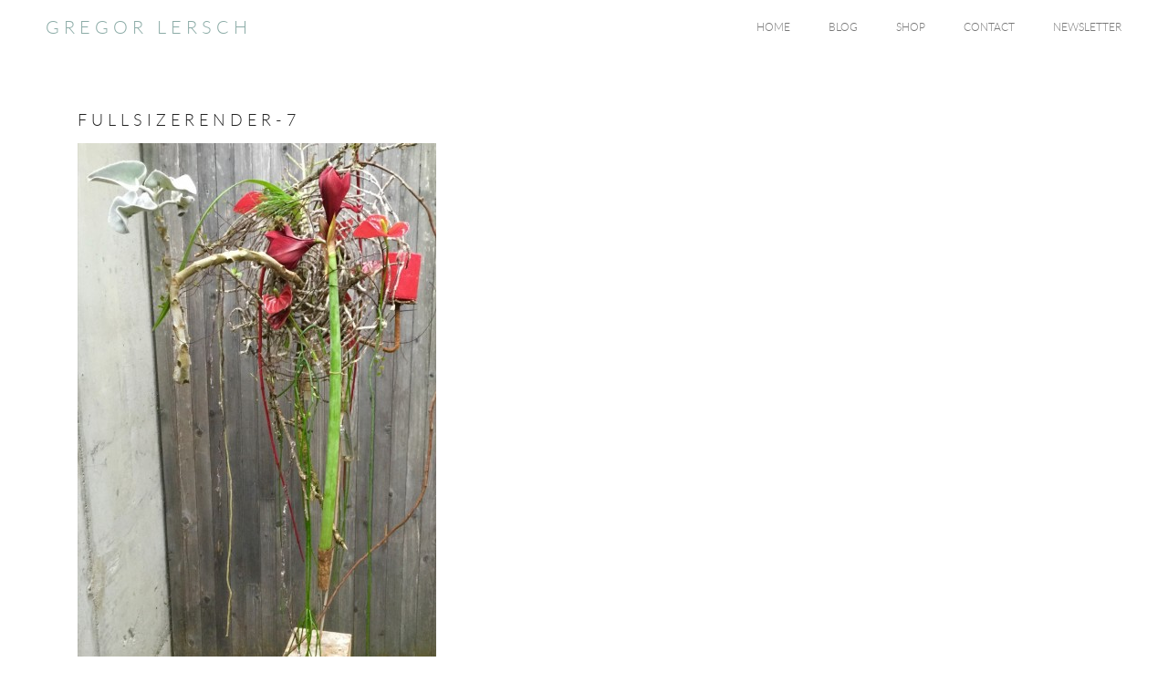

--- FILE ---
content_type: text/html; charset=UTF-8
request_url: https://gregorlersch.de/2015/12/17/the-commercial-christmas-work/fullsizerender-7/
body_size: 5635
content:
<!DOCTYPE html>
<html dir="ltr" lang="en-US" prefix="og: https://ogp.me/ns#">
<head>
	<title>FullSizeRender-7 | Gregor Lersch - Floraldesign</title>

		<!-- All in One SEO 4.9.3 - aioseo.com -->
	<meta name="robots" content="max-image-preview:large" />
	<meta name="author" content="chris"/>
	<link rel="canonical" href="https://gregorlersch.de/2015/12/17/the-commercial-christmas-work/fullsizerender-7/" />
	<meta name="generator" content="All in One SEO (AIOSEO) 4.9.3" />
		<meta property="og:locale" content="en_US" />
		<meta property="og:site_name" content="Gregor Lersch - Floraldesign |" />
		<meta property="og:type" content="article" />
		<meta property="og:title" content="FullSizeRender-7 | Gregor Lersch - Floraldesign" />
		<meta property="og:url" content="https://gregorlersch.de/2015/12/17/the-commercial-christmas-work/fullsizerender-7/" />
		<meta property="article:published_time" content="2015-12-17T08:12:36+00:00" />
		<meta property="article:modified_time" content="2015-12-17T08:12:36+00:00" />
		<meta name="twitter:card" content="summary" />
		<meta name="twitter:title" content="FullSizeRender-7 | Gregor Lersch - Floraldesign" />
		<script type="application/ld+json" class="aioseo-schema">
			{"@context":"https:\/\/schema.org","@graph":[{"@type":"BreadcrumbList","@id":"https:\/\/gregorlersch.de\/2015\/12\/17\/the-commercial-christmas-work\/fullsizerender-7\/#breadcrumblist","itemListElement":[{"@type":"ListItem","@id":"https:\/\/gregorlersch.de#listItem","position":1,"name":"Home","item":"https:\/\/gregorlersch.de","nextItem":{"@type":"ListItem","@id":"https:\/\/gregorlersch.de\/2015\/12\/17\/the-commercial-christmas-work\/fullsizerender-7\/#listItem","name":"FullSizeRender-7"}},{"@type":"ListItem","@id":"https:\/\/gregorlersch.de\/2015\/12\/17\/the-commercial-christmas-work\/fullsizerender-7\/#listItem","position":2,"name":"FullSizeRender-7","previousItem":{"@type":"ListItem","@id":"https:\/\/gregorlersch.de#listItem","name":"Home"}}]},{"@type":"ItemPage","@id":"https:\/\/gregorlersch.de\/2015\/12\/17\/the-commercial-christmas-work\/fullsizerender-7\/#itempage","url":"https:\/\/gregorlersch.de\/2015\/12\/17\/the-commercial-christmas-work\/fullsizerender-7\/","name":"FullSizeRender-7 | Gregor Lersch - Floraldesign","inLanguage":"en-US","isPartOf":{"@id":"https:\/\/gregorlersch.de\/#website"},"breadcrumb":{"@id":"https:\/\/gregorlersch.de\/2015\/12\/17\/the-commercial-christmas-work\/fullsizerender-7\/#breadcrumblist"},"author":{"@id":"https:\/\/gregorlersch.de\/author\/chris\/#author"},"creator":{"@id":"https:\/\/gregorlersch.de\/author\/chris\/#author"},"datePublished":"2015-12-17T10:12:36+02:00","dateModified":"2015-12-17T10:12:36+02:00"},{"@type":"Organization","@id":"https:\/\/gregorlersch.de\/#organization","name":"Gregor Lersch - Floraldesign","url":"https:\/\/gregorlersch.de\/"},{"@type":"Person","@id":"https:\/\/gregorlersch.de\/author\/chris\/#author","url":"https:\/\/gregorlersch.de\/author\/chris\/","name":"chris"},{"@type":"WebSite","@id":"https:\/\/gregorlersch.de\/#website","url":"https:\/\/gregorlersch.de\/","name":"Gregor Lersch - Floraldesign","inLanguage":"en-US","publisher":{"@id":"https:\/\/gregorlersch.de\/#organization"}}]}
		</script>
		<!-- All in One SEO -->

<meta charset="UTF-8" />
<link rel="shortcut icon" href="http://gregorlersch.de/wordpress/wp-content/themes/lychee/assets/img/favicon.ico"/>
<meta name="format-detection" content="telephone=no" />
<meta name="viewport" content="width=device-width, initial-scale=1, maximum-scale=1, user-scalable=no">
<style>body .logo a{color:#8baba6}</style><link rel='dns-prefetch' href='//stats.wp.com' />
<link rel='dns-prefetch' href='//maxcdn.bootstrapcdn.com' />
<link rel='dns-prefetch' href='//v0.wordpress.com' />
<link rel="alternate" type="application/rss+xml" title="Gregor Lersch - Floraldesign &raquo; Feed" href="https://gregorlersch.de/feed/" />
<link rel="alternate" type="application/rss+xml" title="Gregor Lersch - Floraldesign &raquo; Comments Feed" href="https://gregorlersch.de/comments/feed/" />
<link rel="alternate" type="application/rss+xml" title="Gregor Lersch - Floraldesign &raquo; FullSizeRender-7 Comments Feed" href="https://gregorlersch.de/2015/12/17/the-commercial-christmas-work/fullsizerender-7/feed/" />
<script type="text/javascript">
/* <![CDATA[ */
window._wpemojiSettings = {"baseUrl":"https:\/\/s.w.org\/images\/core\/emoji\/14.0.0\/72x72\/","ext":".png","svgUrl":"https:\/\/s.w.org\/images\/core\/emoji\/14.0.0\/svg\/","svgExt":".svg","source":{"concatemoji":"https:\/\/gregorlersch.de\/wp-includes\/js\/wp-emoji-release.min.js?ver=6.4.7"}};
/*! This file is auto-generated */
!function(i,n){var o,s,e;function c(e){try{var t={supportTests:e,timestamp:(new Date).valueOf()};sessionStorage.setItem(o,JSON.stringify(t))}catch(e){}}function p(e,t,n){e.clearRect(0,0,e.canvas.width,e.canvas.height),e.fillText(t,0,0);var t=new Uint32Array(e.getImageData(0,0,e.canvas.width,e.canvas.height).data),r=(e.clearRect(0,0,e.canvas.width,e.canvas.height),e.fillText(n,0,0),new Uint32Array(e.getImageData(0,0,e.canvas.width,e.canvas.height).data));return t.every(function(e,t){return e===r[t]})}function u(e,t,n){switch(t){case"flag":return n(e,"\ud83c\udff3\ufe0f\u200d\u26a7\ufe0f","\ud83c\udff3\ufe0f\u200b\u26a7\ufe0f")?!1:!n(e,"\ud83c\uddfa\ud83c\uddf3","\ud83c\uddfa\u200b\ud83c\uddf3")&&!n(e,"\ud83c\udff4\udb40\udc67\udb40\udc62\udb40\udc65\udb40\udc6e\udb40\udc67\udb40\udc7f","\ud83c\udff4\u200b\udb40\udc67\u200b\udb40\udc62\u200b\udb40\udc65\u200b\udb40\udc6e\u200b\udb40\udc67\u200b\udb40\udc7f");case"emoji":return!n(e,"\ud83e\udef1\ud83c\udffb\u200d\ud83e\udef2\ud83c\udfff","\ud83e\udef1\ud83c\udffb\u200b\ud83e\udef2\ud83c\udfff")}return!1}function f(e,t,n){var r="undefined"!=typeof WorkerGlobalScope&&self instanceof WorkerGlobalScope?new OffscreenCanvas(300,150):i.createElement("canvas"),a=r.getContext("2d",{willReadFrequently:!0}),o=(a.textBaseline="top",a.font="600 32px Arial",{});return e.forEach(function(e){o[e]=t(a,e,n)}),o}function t(e){var t=i.createElement("script");t.src=e,t.defer=!0,i.head.appendChild(t)}"undefined"!=typeof Promise&&(o="wpEmojiSettingsSupports",s=["flag","emoji"],n.supports={everything:!0,everythingExceptFlag:!0},e=new Promise(function(e){i.addEventListener("DOMContentLoaded",e,{once:!0})}),new Promise(function(t){var n=function(){try{var e=JSON.parse(sessionStorage.getItem(o));if("object"==typeof e&&"number"==typeof e.timestamp&&(new Date).valueOf()<e.timestamp+604800&&"object"==typeof e.supportTests)return e.supportTests}catch(e){}return null}();if(!n){if("undefined"!=typeof Worker&&"undefined"!=typeof OffscreenCanvas&&"undefined"!=typeof URL&&URL.createObjectURL&&"undefined"!=typeof Blob)try{var e="postMessage("+f.toString()+"("+[JSON.stringify(s),u.toString(),p.toString()].join(",")+"));",r=new Blob([e],{type:"text/javascript"}),a=new Worker(URL.createObjectURL(r),{name:"wpTestEmojiSupports"});return void(a.onmessage=function(e){c(n=e.data),a.terminate(),t(n)})}catch(e){}c(n=f(s,u,p))}t(n)}).then(function(e){for(var t in e)n.supports[t]=e[t],n.supports.everything=n.supports.everything&&n.supports[t],"flag"!==t&&(n.supports.everythingExceptFlag=n.supports.everythingExceptFlag&&n.supports[t]);n.supports.everythingExceptFlag=n.supports.everythingExceptFlag&&!n.supports.flag,n.DOMReady=!1,n.readyCallback=function(){n.DOMReady=!0}}).then(function(){return e}).then(function(){var e;n.supports.everything||(n.readyCallback(),(e=n.source||{}).concatemoji?t(e.concatemoji):e.wpemoji&&e.twemoji&&(t(e.twemoji),t(e.wpemoji)))}))}((window,document),window._wpemojiSettings);
/* ]]> */
</script>
<link rel='stylesheet' id='cf7ic_style-css' href='https://gregorlersch.de/wp-content/plugins/contact-form-7-image-captcha/css/cf7ic-style.css?ver=3.3.7' type='text/css' media='all' />
<style id='wp-emoji-styles-inline-css' type='text/css'>

	img.wp-smiley, img.emoji {
		display: inline !important;
		border: none !important;
		box-shadow: none !important;
		height: 1em !important;
		width: 1em !important;
		margin: 0 0.07em !important;
		vertical-align: -0.1em !important;
		background: none !important;
		padding: 0 !important;
	}
</style>
<link rel='stylesheet' id='aioseo/css/src/vue/standalone/blocks/table-of-contents/global.scss-css' href='https://gregorlersch.de/wp-content/plugins/all-in-one-seo-pack/dist/Lite/assets/css/table-of-contents/global.e90f6d47.css?ver=4.9.3' type='text/css' media='all' />
<link rel='stylesheet' id='mediaelement-css' href='https://gregorlersch.de/wp-includes/js/mediaelement/mediaelementplayer-legacy.min.css?ver=4.2.17' type='text/css' media='all' />
<link rel='stylesheet' id='wp-mediaelement-css' href='https://gregorlersch.de/wp-includes/js/mediaelement/wp-mediaelement.min.css?ver=6.4.7' type='text/css' media='all' />
<style id='jetpack-sharing-buttons-style-inline-css' type='text/css'>
.jetpack-sharing-buttons__services-list{display:flex;flex-direction:row;flex-wrap:wrap;gap:0;list-style-type:none;margin:5px;padding:0}.jetpack-sharing-buttons__services-list.has-small-icon-size{font-size:12px}.jetpack-sharing-buttons__services-list.has-normal-icon-size{font-size:16px}.jetpack-sharing-buttons__services-list.has-large-icon-size{font-size:24px}.jetpack-sharing-buttons__services-list.has-huge-icon-size{font-size:36px}@media print{.jetpack-sharing-buttons__services-list{display:none!important}}.editor-styles-wrapper .wp-block-jetpack-sharing-buttons{gap:0;padding-inline-start:0}ul.jetpack-sharing-buttons__services-list.has-background{padding:1.25em 2.375em}
</style>
<link rel='stylesheet' id='contact-form-7-css' href='https://gregorlersch.de/wp-content/plugins/contact-form-7/includes/css/styles.css?ver=5.9.3' type='text/css' media='all' />
<link rel='stylesheet' id='bootstrap-css' href='https://gregorlersch.de/wp-content/themes/lychee/assets/css/bootstrap.min.css?ver=6.4.7' type='text/css' media='all' />
<link rel='stylesheet' id='fontawesome-css' href='//maxcdn.bootstrapcdn.com/font-awesome/4.3.0/css/font-awesome.min.css?ver=6.4.7' type='text/css' media='all' />
<link rel='stylesheet' id='font-css' href='https://gregorlersch.de/wp-content/themes/lychee/assets/css/font.css?ver=6.4.7' type='text/css' media='all' />
<link rel='stylesheet' id='animsition-css' href='https://gregorlersch.de/wp-content/themes/lychee/assets/css/animsition.min.css?ver=6.4.7' type='text/css' media='all' />
<link rel='stylesheet' id='textrotator-css' href='https://gregorlersch.de/wp-content/themes/lychee/assets/css/simpletextrotator.css?ver=6.4.7' type='text/css' media='all' />
<link rel='stylesheet' id='magnific-popup-css' href='https://gregorlersch.de/wp-content/themes/lychee/assets/css/magnific-popup.css?ver=6.4.7' type='text/css' media='all' />
<link rel='stylesheet' id='multiscroll-css' href='https://gregorlersch.de/wp-content/themes/lychee/assets/css/jquery.multiscroll.css?ver=6.4.7' type='text/css' media='all' />
<link rel='stylesheet' id='style-css' href='https://gregorlersch.de/wp-content/themes/lychee/assets/css/style.css?ver=6.4.7' type='text/css' media='all' />
<link rel='stylesheet' id='theme-style-css' href='https://gregorlersch.de/wp-content/themes/lychee/style.css?ver=6.4.7' type='text/css' media='all' />
<link rel='stylesheet' id='js_composer_custom_css-css' href='//gregorlersch.de/wp-content/uploads/js_composer/custom.css?ver=7.3' type='text/css' media='all' />
<link rel='stylesheet' id='jetpack_css-css' href='https://gregorlersch.de/wp-content/plugins/jetpack/css/jetpack.css?ver=13.2.3' type='text/css' media='all' />
<script type="text/javascript" src="https://gregorlersch.de/wp-includes/js/jquery/jquery.min.js?ver=3.7.1" id="jquery-core-js"></script>
<script type="text/javascript" src="https://gregorlersch.de/wp-includes/js/jquery/jquery-migrate.min.js?ver=3.4.1" id="jquery-migrate-js"></script>
<script></script><link rel="https://api.w.org/" href="https://gregorlersch.de/wp-json/" /><link rel="alternate" type="application/json" href="https://gregorlersch.de/wp-json/wp/v2/media/2162" /><link rel="EditURI" type="application/rsd+xml" title="RSD" href="https://gregorlersch.de/xmlrpc.php?rsd" />
<meta name="generator" content="WordPress 6.4.7" />
<link rel='shortlink' href='https://wp.me/a74KeB-yS' />
<link rel="alternate" type="application/json+oembed" href="https://gregorlersch.de/wp-json/oembed/1.0/embed?url=https%3A%2F%2Fgregorlersch.de%2F2015%2F12%2F17%2Fthe-commercial-christmas-work%2Ffullsizerender-7%2F" />
<link rel="alternate" type="text/xml+oembed" href="https://gregorlersch.de/wp-json/oembed/1.0/embed?url=https%3A%2F%2Fgregorlersch.de%2F2015%2F12%2F17%2Fthe-commercial-christmas-work%2Ffullsizerender-7%2F&#038;format=xml" />
	<style>img#wpstats{display:none}</style>
		<style type="text/css">.recentcomments a{display:inline !important;padding:0 !important;margin:0 !important;}</style><meta name="generator" content="Powered by WPBakery Page Builder - drag and drop page builder for WordPress."/>
<style type="text/css" id="wp-custom-css">/*
Willkommen bei Custom CSS

Wie es funktioniert, steht unter http://wp.me/PEmnE-Bt
*/
.page-id-2337 .wpb_column h3,.page-id-2337 .wpb_column p {
}

.page-id-2337 .heading h2 {
	margin-bottom: 30px;
}

.displaynone{
display: none;
}</style><noscript><style> .wpb_animate_when_almost_visible { opacity: 1; }</style></noscript></head>

<body class="attachment attachment-template-default single single-attachment postid-2162 attachmentid-2162 attachment-jpeg animsition wpb-js-composer js-comp-ver-7.3 vc_responsive">

	<!-- HEADER -->
	<header>
		
				<div class="logo">
			<a href="https://gregorlersch.de/">
				GREGOR LERSCH			</a>
		</div>

		
		<div class="nav-menu-icon"><a href="#"><i></i></a></div><nav class="menu"><ul id="menu-hauptmenu" class="menu"><li> 
	<a href="https://gregorlersch.de/" class="menu-item menu-item-type-post_type menu-item-object-page menu-item-home menu-item-2360 animsition-link"> Home </a> </li><li> 
	<a href="https://gregorlersch.de/blog/" class="menu-item menu-item-type-post_type menu-item-object-page current_page_parent menu-item-2120 animsition-link"> Blog </a> </li><li> 
	<a href="https://gregorlersch.de/book-shop/" class="menu-item menu-item-type-post_type menu-item-object-page menu-item-2401 animsition-link"> Shop </a> </li><li> 
	<a href="https://gregorlersch.de/contact-us/" class="menu-item menu-item-type-post_type menu-item-object-page menu-item-2073 animsition-link"> Contact </a> </li><li> 
	<a href="https://gregorlersch.de/newsletter/" class="menu-item menu-item-type-post_type menu-item-object-page menu-item-2565 animsition-link"> Newsletter </a> </li></ul></nav>
	</header>

<div class="main-wrapp pad120">
	<div class="container">

			

			<div class="padd-80">
  	        	<div class="container">

  	        		<div class="row">
  	        			<div class="col-md-12">
										<div class="thumbnail-entry">				</div><h4>FullSizeRender-7</h4>
								<div class="single-content-wrap">
								<p class="attachment"><a href='https://gregorlersch.de/wp-content/uploads/2015/12/FullSizeRender-7.jpg'><img fetchpriority="high" decoding="async" width="393" height="650" src="https://gregorlersch.de/wp-content/uploads/2015/12/FullSizeRender-7-393x650.jpg" class="attachment-medium size-medium" alt="" srcset="https://gregorlersch.de/wp-content/uploads/2015/12/FullSizeRender-7-393x650.jpg 393w, https://gregorlersch.de/wp-content/uploads/2015/12/FullSizeRender-7.jpg 908w, https://gregorlersch.de/wp-content/uploads/2015/12/FullSizeRender-7-600x991.jpg 600w" sizes="(max-width: 393px) 100vw, 393px" /></a></p>
								</div>

														<div class="pad-80 single-cat-tag">
								<div class="det-tags">
									<h4>POST CATEGORIES</h4>
									 <div class="tags-button"></div>
								</div>
								
															</div>
							
												</div>

						
					</div>
											<div class="row">
						
								<div class="col-md-6">
									 <div class="popular-block padd-80">
										  										  <div class="pop-img">
											<img width="650" height="434" src="https://gregorlersch.de/wp-content/uploads/2015/12/Lersch-5-Tage5-Themen-©Ketz09-650x434.jpg" class="attachment-medium size-medium wp-post-image" alt="" decoding="async" loading="lazy" srcset="https://gregorlersch.de/wp-content/uploads/2015/12/Lersch-5-Tage5-Themen-©Ketz09-650x434.jpg 650w, https://gregorlersch.de/wp-content/uploads/2015/12/Lersch-5-Tage5-Themen-©Ketz09.jpg 1500w, https://gregorlersch.de/wp-content/uploads/2015/12/Lersch-5-Tage5-Themen-©Ketz09-600x400.jpg 600w, https://gregorlersch.de/wp-content/uploads/2015/12/Lersch-5-Tage5-Themen-©Ketz09-120x80.jpg 120w" sizes="(max-width: 650px) 100vw, 650px" />										  </div>
										  										  <div class="pop-text">
											 											 	<a href="https://gregorlersch.de/2015/12/17/workshops-2016/"><h5>Workshops 2016</h5></a>
											 
											 											 	<p>Our new workshop timetable for 2016 is online.

 	5 days – 5 stories - 1st – 5th of June 2016
 	garden days in the late-summermood - 19th – 21st of August 2016
 	3...</p>
											   <span>Dec 17, 2015</span>
										  </div>
									  </div>		  
			  	         		</div>

							
								<div class="col-md-6">
									 <div class="popular-block padd-80">
										  										  <div class="pop-img">
											<img width="650" height="438" src="https://gregorlersch.de/wp-content/uploads/2015/12/12322402_10153629771769792_4395918320223224306_o-1-1-650x438.jpg" class="attachment-medium size-medium wp-post-image" alt="" decoding="async" loading="lazy" srcset="https://gregorlersch.de/wp-content/uploads/2015/12/12322402_10153629771769792_4395918320223224306_o-1-1-650x438.jpg 650w, https://gregorlersch.de/wp-content/uploads/2015/12/12322402_10153629771769792_4395918320223224306_o-1-1-600x404.jpg 600w, https://gregorlersch.de/wp-content/uploads/2015/12/12322402_10153629771769792_4395918320223224306_o-1-1-120x80.jpg 120w, https://gregorlersch.de/wp-content/uploads/2015/12/12322402_10153629771769792_4395918320223224306_o-1-1.jpg 1100w" sizes="(max-width: 650px) 100vw, 650px" />										  </div>
										  										  <div class="pop-text">
											 											 	<a href="https://gregorlersch.de/2015/12/17/this-days-class-in-almaty-kasachstan/"><h5>this days class in almaty, kasachstan. </h5></a>
											 
											 											 	<p>natalia lopatina -school
a warm- and quality-place, with good and fresh flowers.
various themes, a different one every day.bridal, bouquets, new bouquetstyles and much more different tecniques as...</p>
											   <span>Dec 17, 2015</span>
										  </div>
									  </div>		  
			  	         		</div>

													</div>
					
					
				</div>
			</div>

		</div>
	</div>
</div>


 	<footer>
 		<div class="copyright">
 			<a href="/imprint/">imprint</a> 		</div>
 	</footer>

 	
	<script type="text/javascript" src="https://gregorlersch.de/wp-content/plugins/contact-form-7/includes/swv/js/index.js?ver=5.9.3" id="swv-js"></script>
<script type="text/javascript" id="contact-form-7-js-extra">
/* <![CDATA[ */
var wpcf7 = {"api":{"root":"https:\/\/gregorlersch.de\/wp-json\/","namespace":"contact-form-7\/v1"}};
/* ]]> */
</script>
<script type="text/javascript" src="https://gregorlersch.de/wp-content/plugins/contact-form-7/includes/js/index.js?ver=5.9.3" id="contact-form-7-js"></script>
<script type="text/javascript" src="https://gregorlersch.de/wp-content/themes/lychee/assets/js/bootstrap.min.js?ver=6.4.7" id="bootstrap-js"></script>
<script type="text/javascript" src="https://gregorlersch.de/wp-content/plugins/js_composer%202/assets/lib/bower/isotope/dist/isotope.pkgd.min.js?ver=7.3" id="isotope-js"></script>
<script type="text/javascript" src="https://gregorlersch.de/wp-content/themes/lychee/assets/js/jquery.countTo.js?ver=6.4.7" id="countto-js"></script>
<script type="text/javascript" src="https://gregorlersch.de/wp-content/themes/lychee/assets/js/jquery.animsition.min.js?ver=6.4.7" id="animsition-js"></script>
<script type="text/javascript" src="https://gregorlersch.de/wp-content/themes/lychee/assets/js/jquery.magnific-popup.min.js?ver=6.4.7" id="popup-js"></script>
<script type="text/javascript" src="https://gregorlersch.de/wp-content/themes/lychee/assets/js/jquery.simple-text-rotator.min.js?ver=6.4.7" id="text-rotator-js"></script>
<script type="text/javascript" src="https://gregorlersch.de/wp-content/themes/lychee/assets/js/idangerous.swiper.min.js?ver=6.4.7" id="swiper-js"></script>
<script type="text/javascript" src="https://gregorlersch.de/wp-content/themes/lychee/assets/js/jquery.multiscroll.min.js?ver=6.4.7" id="multiscroll-js"></script>
<script type="text/javascript" src="https://gregorlersch.de/wp-content/themes/lychee/assets/js/jquery.easings.min.js?ver=6.4.7" id="easings-js"></script>
<script type="text/javascript" src="https://gregorlersch.de/wp-content/themes/lychee/assets/js/all.js?ver=6.4.7" id="all-js"></script>
<script type="text/javascript" src="https://gregorlersch.de/wp-includes/js/comment-reply.min.js?ver=6.4.7" id="comment-reply-js" async="async" data-wp-strategy="async"></script>
<script type="text/javascript" src="https://stats.wp.com/e-202604.js" id="jetpack-stats-js" data-wp-strategy="defer"></script>
<script type="text/javascript" id="jetpack-stats-js-after">
/* <![CDATA[ */
_stq = window._stq || [];
_stq.push([ "view", JSON.parse("{\"v\":\"ext\",\"blog\":\"104565393\",\"post\":\"2162\",\"tz\":\"2\",\"srv\":\"gregorlersch.de\",\"j\":\"1:13.2.3\"}") ]);
_stq.push([ "clickTrackerInit", "104565393", "2162" ]);
/* ]]> */
</script>
<script></script></body>
</html>

--- FILE ---
content_type: text/css
request_url: https://gregorlersch.de/wp-content/themes/lychee/assets/css/style.css?ver=6.4.7
body_size: 88301
content:
/*STYLE.CSS*/
/*-------------------------------------------------------------------------------------------------------------------------------*/
/*This is main CSS file that contains custom style rules used in this template*/
/*-------------------------------------------------------------------------------------------------------------------------------*/
/* Template Name: Lychee.*/
/* Version: 1.0*/
/* Copyright: (C) 2015 */
/*-------------------------------------------------------------------------------------------------------------------------------*/
/*--------------------------------------------------------*/
/* TABLE OF CONTENTS: */
/*--------------------------------------------------------*/
/* 01 - LAYOUT INITIALIZATION & COLOR PRESETS */
/* 02 - HOME */
/* 03 - ABOUT */
/* 04 - BLOG */
/* 05 - SHOP */
/* 06 - ELEMENTS */
/* 07 - SHOP DETAIL */
/* 08 - PORTFOLIO */
/* 09 - PORTFOLIO DETAIL */

/*-------------------------------------------------------------------------------------------------------------------------------*/
/*-------------------------------------------------------------------------------------------------------------------------------*/
/* 01 - LAYOUT INITIALIZATION & COLOR PRESETS */
/*-------------------------------------------------------------------------------------------------------------------------------*/

@font-face {
	font-family: 'latoregular';
	src: url('../font/lato-regular-webfont.eot');
	src: url('../font/lato-regular-webfont.eot?#iefix') format('embedded-opentype'),
		 url('../font/lato-regular-webfont.woff2') format('woff2'),
		 url('../font/lato-regular-webfont.woff') format('woff'),
		 url('../font/lato-regular-webfont.ttf') format('truetype'),
		 url('../font/lato-regular-webfont.svg#latoregular') format('svg');
	font-weight: normal;
	font-style: normal;

}
@font-face {
	font-family: 'latolight';
	src: url('../font/lato-light-webfont.eot');
	src: url('../font/lato-light-webfont.eot?#iefix') format('embedded-opentype'),
		 url('../font/lato-light-webfont.woff2') format('woff2'),
		 url('../font/lato-light-webfont.woff') format('woff'),
		 url('../font/lato-light-webfont.ttf') format('truetype'),
		 url('../font/lato-light-webfont.svg#latolight') format('svg');
	font-weight: normal;
	font-style: normal;
}

html {margin:0px; padding:0px; height:100%; width: 100%;}
body {margin:0px; padding:0px; font-size:100%; height:100%; width:100%; font-family: 'latolight'; color:#222; background-color: #fff; font-weight: 300; font-style: normal;}
a {text-decoration:none; color: inherit; outline:none; transition: all 0.3s ease-in; -moz-transition: all 0.3s ease-in;-o-transition: all 0.3s ease-in;-webkit-transition: all 0.3s ease-in;-ms-transition: all 0.3s ease-in;}
a:hover {text-decoration: none;color: #000;}
a img{border: 0px none;}
a:hover {outline: none;}
a:active {outline: none; text-decoration: none;}
a:focus {outline: none; outline-offset: 0px; text-decoration: none; color:inherit;}
.clear{clear:both; overflow:hidden; height:0px; font-size:0px;}
.clear_l{clear:both;}
ul {padding:0px; margin:0px; list-style:none;}
input:focus, select:focus, textarea:focus, button:focus{outline:none; box-shadow:none;}
::-webkit-input-placeholder {color:#999; opacity: 1;}
::-moz-placeholder          {color:#999; opacity: 1;}
:-moz-placeholder           {color:#999; opacity: 1;}
:-ms-input-placeholder      {color:#999; opacity: 1;}
h1, h2, h3, h4, h5, h6, p{margin:0px; padding:0px;}
article, section, footer, header, figure, aside, hgroup, nav{display:block;}
header,nav,article,footer,section,aside,figure,figcaption{display:block}
button {outline: none; border: none; box-shadow: none; background: none;}

/* ------------------------------ WORDPRESS CORE STYLES -------------------------------- */

table {
	border-collapse: collapse;
	border-spacing: 0;
	font-size: 14px;
}
address{
	font-size: 14px;
}
td,
th {
	text-align: center;
	border: 1px solid #DEDEDE;
	padding: 5px;
}
td a{
	border-bottom: 1px dotted #777;
}
th{
	font-weight: bold;
}
table {
	margin: 0 0 1.5em;
	width: 100%;
}
.alignnone {
	margin: 5px 20px 20px 0;
}

.aligncenter,
div.aligncenter {
	display: block;
	margin: 5px auto 5px auto;
}

.alignright {
	margin: 5px 0 20px 20px;
	float: right;
}

.alignleft {
	float: left;
	margin: 5px 20px 20px 0;
}

a img.alignright {
	float: right;
	margin: 5px 0 20px 20px;
}

a img.alignnone {
	margin: 5px 20px 20px 0;
}

a img.alignleft {
	float: left;
	margin: 5px 20px 20px 0;
}

a img.aligncenter {
	display: block;
	margin-left: auto;
	margin-right: auto
}

.wp-caption {
	border: 1px solid #E2E2E2; /* Image does not overflow the content area */
	padding: 10px 10px 5px;
	box-sizing: content-box;
	text-align: center;
	clear: both;
	background: #fff;
	max-width: 100%;
}
.wp-caption .wp-caption-text{
	padding: 10px 0 5px;
}

.wp-caption.alignnone {
	margin: 5px 20px 20px 0;
	box-sizing: border-box;
}

.wp-caption.alignleft {
	margin: 5px 20px 20px 0;
}

.wp-caption.alignright {
	margin: 5px 0 20px 20px;
}

.wp-caption img {
	border: 0 none;
	height: auto;
	margin: 0;
	padding: 0;
	width: auto;
}

.wp-caption p.wp-caption-text {
	font-size: 11px;
	line-height: 17px;
	margin: 0;
	padding: 0 4px 5px;
}

/* Text meant only for screen readers. */
.screen-reader-text {
	clip: rect(1px, 1px, 1px, 1px);
	position: absolute !important;
	height: 1px;
	width: 1px;
	overflow: hidden;
}

.screen-reader-text:focus {
	background-color: #f1f1f1;
	border-radius: 3px;
	box-shadow: 0 0 2px 2px rgba(0, 0, 0, 0.6);
	clip: auto !important;
	color: #21759b;
	display: block;
	font-size: 14px;
	font-size: 0.875rem;
	font-weight: bold;
	height: auto;
	left: 5px;
	line-height: normal;
	padding: 15px 23px 14px;
	text-decoration: none;
	top: 5px;
	width: auto;
	z-index: 100000; /* Above WP toolbar. */
}

.gallery dl {}
.gallery dt {}
.gallery dd {}
.gallery dl a {}
.gallery dl img {}
.gallery-caption {}

/* WordPress Gallery
------------------------------------------ */

.gallery {
	margin-left: -0.5em;
	margin-right: -0.5em;
}

.gallery:after {
	display: table;
	content: "";
	clear: both;
}

.gallery-item {
	margin: 0;
	float: left;
	padding: 0.5em;
}

.gallery-item img {
}

.gallery-columns-1 .gallery-item {
	width: 100%;
	float: none;
}
.gallery-columns-2 .gallery-item {
	width: 50%
}
.gallery-columns-3 .gallery-item {
	width: 33.3333%
}
.gallery-columns-4 .gallery-item {
	width: 25%
}
.gallery-columns-5 .gallery-item {
	width: 20%
}
.gallery-columns-6 .gallery-item {
	width: 16.6667%
}
.gallery-columns-7 .gallery-item {
	width: 14.2857%
}
.gallery-columns-8 .gallery-item {
	width: 12.5%
}
.gallery-columns-9 .gallery-item {
	width: 11.1111%
}

.gallery-columns-2 .gallery-item:nth-child(2n+1),
.gallery-columns-3 .gallery-item:nth-child(3n+1),
.gallery-columns-4 .gallery-item:nth-child(4n+1),
.gallery-columns-5 .gallery-item:nth-child(5n+1),
.gallery-columns-6 .gallery-item:nth-child(6n+1),
.gallery-columns-7 .gallery-item:nth-child(7n+1),
.gallery-columns-8 .gallery-item:nth-child(8n+1),
.gallery-columns-9 .gallery-item:nth-child(9n+1) {
	clear: left;
}

.size-full {}
.size-large {}
.size-medium {}
.size-thumbnail {}

.sticky {}
.bypostauthor {}

.container, .container-fluid {max-width: 100%;}
.container-fluid.blockback {padding-right: 0px; padding-left: 0px; margin-right: auto; margin-left: auto;}
img {max-width: 100%;}
strong {font-weight: bold;}
ol ol {padding-left: 35px;}
dl {margin: 0 20px;font-size: 14px;}
dt {font-weight: bold;}
dd {margin: 0 0 20px;}

html.adminbarhtml {height: -webkit-calc(100% - 32px); height: -moz-calc(100% - 32px); height: calc(100% - 32px);}
body.admin-bar > header{top: 32px;}
@media screen and (max-width: 782px) {
	html.adminbarhtml {height: -webkit-calc(100% - 46px); height: -moz-calc(100% - 46px); height: calc(100% - 46px);}
	body.admin-bar > header{top: 46px;}
	/*  */
}
@media screen and (max-width: 600px){
	#wpadminbar {top: -46px;}
}
.posrel {position: relative;}
.over_color {display: block;height: 100%;width: 100%;position: absolute;}

/*nopadding class*/
.nopadding {padding-left: 0; padding-right: 0; margin-left: 0; margin-right: 0;}
.nopadding > .row {margin-left: 0; margin-right: 0;}
.nopadding > .row > .vc_col-sm-12 {padding-left: 0; padding-right: 0;}

h1, h2, h3, h4, h5, h6 {
    padding-bottom: 15px;
}

/*------------------------------------------------------*/
/*----------------------BACKGROUND----------------------*/

.bg {position:absolute; left:0px; top:0px; width:100%; height:100%; overflow:hidden;}
.bg img{position:absolute; top: 0px; width: 100%; height: 100%;}
.bg video{position:absolute;}
.bg-bg {background-position: 50% 0px; background-repeat: no-repeat;-webkit-background-size: cover;-moz-background-size: cover; -o-background-size: cover; background-size: cover; }
.bg-bg-bag {background-attachment: scroll;background-origin: initial;background-clip: initial;background-size: cover;background-repeat:no-repeat;background-position:50% 0;position:relative;}
.bg-bg-chrome{background-position: 50% 50%; background-repeat: no-repeat; background-attachment: scroll; -webkit-background-size: cover;-moz-background-size: cover; -o-background-size: cover;-ms-background-size: cover; background-size: cover; position:fixed; z-index: -1;}
.bg-bg-chrome.act{position: absolute;}
.clip{clip: rect(auto, auto, auto, auto); height: 100%; position: absolute; /* position: relative;  */width: 100%;}

.full-width {position:relative; float:left; width:100%;}
.full-height {height:100vmin; position:relative; float:left; width: 100%;}
.vertical-center {-webkit-transform: translateY(-50%); -moz-transform: translateY(-50%); -o-transform: translateY(-50%); -ms-transform: translateY(-50%); transform: translateY(-50%); top: 50%;}
.vertical-align {-webkit-transform: translateY(-50%); -moz-transform: translateY(-50%); -o-transform: translateY(-50%); -ms-transform: translateY(-50%); transform: translateY(-50%); top:50%; position: absolute; width: 100%; left: 0px;}
.center_img {position: absolute;}
.swiper-container{margin:0 auto; height: 100%; width: 100%; position:relative;-webkit-backface-visibility:hidden;-moz-backface-visibility:hidden;-ms-backface-visibility:hidden;-o-backface-visibility:hidden;backface-visibility:hidden; overflow: hidden;}.swiper-wrapper{position:relative;width:100%; -webkit-transition-property:-webkit-transform,left,top;-webkit-transition-duration:0s;-webkit-transform:translate3d(0px,0,0);-webkit-transition-timing-function:ease;-moz-transition-property:-moz-transform,left,top;-moz-transition-duration:0s;-moz-transform:translate3d(0px,0,0);-moz-transition-timing-function:ease;-o-transition-property:-o-transform,left,top;-o-transition-duration:0s;-o-transform:translate3d(0px,0,0);-o-transition-timing-function:ease;-o-transform:translate(0px,0px);-ms-transition-property:-ms-transform,left,top;-ms-transition-duration:0s;-ms-transform:translate3d(0px,0,0);-ms-transition-timing-function:ease;transition-property:transform,left,top;transition-duration:0s;transform:translate3d(0px,0,0);transition-timing-function:ease;}.swiper-free-mode>.swiper-wrapper{-webkit-transition-timing-function:ease-out;-moz-transition-timing-function:ease-out;-ms-transition-timing-function:ease-out;-o-transition-timing-function:ease-out;transition-timing-function:ease-out;margin:0 auto;}.swiper-wp8-horizontal{-ms-touch-action:pan-y;}.swiper-wp8-vertical{-ms-touch-action:pan-x;}
.swiper-slide{position:relative; float: left;}

h1 {font-size: 48px; font-weight: 300; line-height: 50px; text-transform: uppercase; letter-spacing: 5px;}
h2 {font-size: 36px; line-height: 42px; font-weight: 300; text-transform: uppercase; letter-spacing: 5px;}
h3 {font-size: 24px; line-height: 28px; font-weight: 300; text-transform: uppercase; letter-spacing: 5px;}
h4 { font-size: 18px; line-height: 22px; font-weight: 300; text-transform: uppercase; letter-spacing: 5px;}
h5 {font-size: 14px; line-height: 22px; font-weight: 300; text-transform: uppercase; letter-spacing: 5px;}
h6 {font-size: 13px; line-height: 16px; font-weight: 300; text-transform: uppercase; letter-spacing: 2px;}
p {font-size: 14px; line-height: 24px; font-weight: 300;word-wrap: normal;}
ul {position: relative; float: left;}
ul li {font-size: 16px; line-height: 32px; font-weight: 300;}
ol li {font-size: 16px; line-height: 32px; font-weight: 300; list-style-position: outside;}
.marker-list li {list-style: square; list-style-position: inside;}
ul li a:hover {text-decoration: none; transition: all 0.3s ease-in; -moz-transition: all 0.3s ease-in;-o-transition: all 0.3s ease-in;-webkit-transition: all 0.3s ease-in;-ms-transition: all 0.3s ease-in;}
input {font-size: 14px; border: none; background: none;transition: all 0.35s ease-out; -moz-transition: all 0.35s ease-out;-o-transition: all 0.35s ease-out;-webkit-transition: all 0.35s ease-out;-ms-transition: all 0.35s ease-out;}
input.wpcf7-form-control.wpcf7-text {
    width: 100%;
    height: 45px;
    border: 1px solid #999;
    padding: 0px 15px;
    font-size: 14px;
    margin-bottom: 15px;
    text-transform: capitalize;
}
textarea {font-size: 13px; line-height: 26px; border: none; border-bottom: 1px solid #ccc; color: #aaa;text-transform: uppercase; padding-left: 5px; padding-bottom: 10px; background: none;}
textarea.wpcf7-form-control.wpcf7-textarea {
    min-height: 120px;
    resize: vertical;
    padding-top: 10px;
}
iframe {border: none;}
q {font-size: 18px; line-height: 26px; color: #000; font-style: italic; font-weight: 300;}
i { font-size: 18px;}
.text-left {text-align: left;}
.text-right {text-align: right;}
.text-center {text-align: center;}
.bg-white {background: #fff;}
.bg-grey-light {background: #FAFAFA;}
.bg-dark {background: #000;}
.bold {font-weight: 700;}
.medium {font-weight: 600;}
.ex-bold {font-weight: 800;}
.fl {position: relative; float: left;}
.fr {position: relative; float: right;}

/*---header---*/

header {position: fixed; left: 0px; top: 0px; height: 50px; width: 100%; z-index: 1000; transition:all .2s ease-out;-webkit-transition:all .2s ease-out;-moz-transition:all .2s ease-out;-ms-transition:all .2s ease-out;background-color:rgba(255,255,255,0.9);}
header.fix {  height: 60px;}
nav {position: relative; float: right; margin-right: 30px; padding-top: 21px; transition:all .2s ease-out;-webkit-transition:all .2s ease-out;-moz-transition:all .2s ease-out;-ms-transition:all .2s ease-out;} 
nav > ul > li {position: relative; float: left; margin: 0px 21px; font-size: 12px; font-weight: 300; line-height: 16px; text-transform: uppercase;}
nav > ul > li > a:hover {color: #000;}
nav ul li a {color: #777;}
.current-menu-item, nav > ul > li.active > a {color: #000; font-weight: 500;}
nav > ul > li.active > span {color: #000; transform: rotateX(-180deg);-webkit-transform: rotateX(-180deg);-moz-transform: rotateX(-180deg);-ms-transform: rotateX(-180deg);}
nav > ul > li > a > span {padding-left: 10px;transition:all .2s ease-out;-webkit-transition:all .2s ease-out;-moz-transition:all .2s ease-out;-ms-transition:all .2s ease-out;}
nav ul > li ul {opacity: 0; position: absolute; top: 25px; background: #fff; visibility: hidden; left: 0; display: block; min-width: 150px;  transition:all .2s ease-out;-webkit-transition:all .2s ease-out;-moz-transition:all .2s ease-out;-ms-transition:all .2s ease-out; border: 1px solid #f5f5f5;}
.menu ul > li > ul > li span {position: absolute; right: 12px; line-height: 15px; transform: rotate(-90deg);-webkit-transform: rotate(-90deg);-moz-transform: rotate(-90deg);-ms-transform: rotate(-90deg);}
.menu ul > li:hover .dropmenu {opacity: 1; visibility: visible;}
.menu ul > li > ul > li > ul {opacity: 0; visibility: hidden; position: absolute; left: 100%; max-width: 150px; background: #fff; top: 0px;}
.menu ul > li > ul > li {position: relative; border-bottom: 1px solid #f5f5f5;}
.menu ul > li > ul > li:last-child{border-bottom: 0px none;}
.menu ul > li > ul > li:hover > ul {opacity: 1; visibility: visible;}
.menu ul li > ul li a {display: block; clear: both; padding: 8px 7px; position: relative; font-size: 12px; line-height: 16px;}
.menu ul > li > ul > li > a:hover {background: #f5f5f5; color: #000;}
nav > ul > li:last-child .dropmenu {right: 0%; left: auto;}
nav > ul > li:last-child .dropmenu li {text-align: right;}

.logo {position: relative; float: left; margin: 17px 0px 0px 50px; transition:all .2s ease-out;-webkit-transition:all .2s ease-out;-moz-transition:all .2s ease-out;-ms-transition:all .2s ease-out;}
.logo a {color: #000;font-size: 20px; line-height: 26px; text-align: center; font-weight: 300; text-transform: uppercase; letter-spacing: 5px;}
.logo img {max-width: 400px;max-height: 150px;}

/*---burger menu---*/

.nav-menu-icon {position: relative; float: right; width: 24px; height: 24px; z-index: 600; margin-right: 50px; margin-top: 20px; display: none; transition:all .2s ease-out;-webkit-transition:all .2s ease-out;-moz-transition:all .2s ease-out;-ms-transition:all .2s ease-out;}
.nav-menu-icon a {display: block;width:24px;height:24px;cursor: pointer;text-decoration: none;}
.nav-menu-icon a i {position: relative;display: inline-block;width: 24px;height: 3px;color:#000;font:bold 14px/.4 Helvetica;text-transform: uppercase;text-indent:-55px;background: #000;transition:all .2s ease-out;-webkit-transition:all .2s ease-out;-moz-transition:all .2s ease-out;-ms-transition:all .2s ease-out;}
.nav-menu-icon a i:before, .nav-menu-icon a i:after {content:''; width: 24px;height: 3px;background: #262626;position: absolute;left:0;transition:all .2s ease-out;}
.nav-menu-icon a i:before {top: -7px;}
.nav-menu-icon a i:after {bottom: -7px;}
.nav-menu-icon a:hover i:before {top: -10px;}
.nav-menu-icon a:hover i:after {bottom: -10px;}
.nav-menu-icon a.active i {background: none;}
.nav-menu-icon a.active i:before {top:0;-webkit-transform: rotateZ(45deg);-moz-transform: rotateZ(45deg);-ms-transform: rotateZ(45deg);-o-transform: rotateZ(45deg);transform: rotateZ(45deg);}
.nav-menu-icon a.active i:after {bottom:0;-webkit-transform: rotateZ(-45deg);-moz-transform: rotateZ(-45deg);-ms-transform: rotateZ(-45deg);-o-transform: rotateZ(-45deg);transform: rotateZ(-45deg);}

/*---mouse---*/

.intro-scroll-down {position: absolute; z-index: 1;bottom: 30px;left: 50%;margin-left: -15px; cursor: pointer;}
.intro-scroll-down .mouse {position: relative;display: block;width: 30px;height: 45px;-webkit-box-sizing: border-box;-moz-box-sizing: border-box;box-sizing: border-box;border: 2px solid #222;border-radius: 23px;-moz-border-radius: 23px;-webkit-border-radius: 23px;z-index: 50;}
.intro-scroll-down .mouse .mouse-dot {position: absolute;display: block;top: 29%;left: 50%;width: 6px;height: 6px;margin: -3px 0 0 -3px;background: #999;border-radius: 50%;-moz-border-radius: 50%;-webkit-border-radius: 50%;-webkit-animation: ani-mouse 2.5s linear infinite;-moz-animation: ani-mouse 2.5s linear infinite;animation: ani-mouse 2.5s linear infinite;}

/*---dropdown---*/

.drop-wrap {position: relative; float: left;}
.drop {position: absolute; display: block; height: 35px; z-index:5; left: 0px; top: 0px; min-width: 120px;}
.drop b {position:relative; float: left; width: 100%; height: 35px; padding-left: 10px; border: 1px solid #fff; font-size: 13px; cursor: pointer; text-transform: capitalize; font-weight: 300; padding-top: 8px;color: #999;}
.drop .drop-list {position: absolute; right: 16px;top: 3px;font-size: 16px;color:#999;}
.drop span {position:absolute; left:0px; top:-35px; width:100%; display: none; z-index: 50; border: 1px solid #ebebeb; margin: 0px;}
.drop-list.act {transform: rotate(180deg);-webkit-transform: rotate(180deg);-moz-transform: rotate(180deg);-ms-transform: rotate(180deg); z-index: 51; margin-top: 8px;}
.drop span a {color: #999; background: #fff; font-size: 13px; font-weight: 300; float: left; position: relative; width: 100%; height: 35px; text-decoration: none; text-align: left; line-height: 28px; padding: 3px 0 0 10px; transition:all 0.3s ease-in;-webkit-transition:all 0.3s ease-in;-moz-transition:all 0.3s ease-in;-o-transition:all 0.3s ease-in;-ms-transition:all 0.3s ease-in; z-index: 52; text-transform: capitalize;}
.drop span a:hover {background: #222; color:#fff;}

/*---footer---*/

footer {position: relative; text-align: center; float: left; width: 100%; background: #f7f7f7;}
.copyright {position: relative; float: left; width: 100%; padding-bottom: 20px; padding-top: 20px;}
.copyright span {font-size: 14px; text-transform: none; color: #999; font-weight: 300; line-height:20px;}
.copyright span b {font-weight: 300; color: #222;}
.copyright span a {font-weight: 300; color: #222; text-transform: uppercase;}

/*-------------------------------------------------------------------------------------------------------------------------------*/
/* 02 - HOME */
/*-------------------------------------------------------------------------------------------------------------------------------*/

.top-baner {position: relative; width: 100%; height: 100vh; overflow: hidden;}
body.admin-bar .top-baner {height: -webkit-calc(100vh - 32px); height: -moz-calc(100vh - 32px); height: calc(100vh - 32px);}
@media screen and (max-width: 768px) {body.admin-bar .top-baner {height: -webkit-calc(100vh - 46px); height: -moz-calc(100vh - 46px); height: calc(100vh - 46px);}}
.main-wrapp {position: relative; width: 100%; padding: 0px 0px 40px; overflow: hidden; background-color: #fff;}
.single-portfolio .main-wrapp {padding: 120px 0px 40px;}
.padd-80 {padding-bottom: 80px; position: relative; width: 100%;}
.padd-80:last-child {padding-bottom: 0px;}
.fillter-wrap {position: relative; width: 100%; text-align: center; padding: 0px 0px 60px;}
.fillter-wrap .but {text-transform: uppercase; font-size: 14px; color: #666; font-weight: 300; margin: 0px 24px 20px; background: none; letter-spacing: 5px;}
.fillter-wrap .but span {margin-top: -5px; font-size: 12px; color: #999; position: relative; float: right; padding-left: 5px;}
.fillter-wrap .but.activbut {color: #999;}
.fillter-wrap .but.activbut span {text-decoration: line-through;}
.izotope-container {position: relative; width: 100%;}
.more-project {position: relative; width: 100%; text-align: center;}
.load-more {cursor: pointer;}
.load-more span {text-align: center; font-size: 16px; text-transform: uppercase; font-weight: 300; color: #999; position: relative; float: none; display: inline-block; width: 100%; padding-bottom: 15px;} 
.load-more img {position: relative; float: none; display: inline-block;}
.home-izotope .grid-sizer {width: 25%;}
.item a:active {color: #000;}
.item a:focus {color: #000;}
.home-izotope .item {position: relative; float: left; width: 25%; padding: 0px 15px; margin-bottom: 30px!important;}
.item img {width: 100%; height: auto; display: block; backface-visibility: hidden;}
.home-izotope .item.w-50 {width: 50%;}
.layer {position: absolute; left: 0px; top: 0px; width: 100%; height: 100%; background: rgba(255,255,255,0.8); text-align: center; opacity: 0;-webkit-transition: all 320ms cubic-bezier(0.77, 0.155, 0.445, 1.32);-moz-transition: all 320ms cubic-bezier(0.77, 0.155, 0.445, 1.32);-o-transition: all 320ms cubic-bezier(0.77, 0.155, 0.445, 1.32);transition: all 320ms cubic-bezier(0.77, 0.155, 0.445, 1.32);}
.layer a {position: absolute; left: 0px; top: 0px; width: 100%; height: 100%; z-index: 1;}
.layer.bl_layer {background: rgba(0,0,0,0.8);}
.layer.bl_layer h4 {color: #fff;}
.layer.bl_layer h5 {color: #ebebeb;}
.layer h4 {padding-bottom: 5px; letter-spacing: 5px; margin-top: -25px;transition: all 0.35s ease-out; -moz-transition: all 0.35s ease-out;-o-transition: all 0.35s ease-out;-webkit-transition: all 0.35s ease-out;-ms-transition: all 0.35s ease-out;}
.layer h5 {margin-top: -55px;transition: all 0.35s ease-out; -moz-transition: all 0.35s ease-out;-o-transition: all 0.35s ease-out;-webkit-transition: all 0.35s ease-out;-ms-transition: all 0.35s ease-out;}
.item:hover .layer {opacity: 1;}
.item:hover .layer h5 {margin-top: 0px;}
.item:hover .layer h4 {margin-top: 0px;}
.no-more {position: relative; width: 100%; text-align: center; font-weight: 300; font-size: 16px; text-transform: uppercase; display: block; color: #999;}

/*-------------------------------------------------------------------------------------------------------------------------------*/
/* 03 - ABOUT */
/*-------------------------------------------------------------------------------------------------------------------------------*/

.about-item {position: relative; width: 100%; padding-bottom: 40px;}
.skill {position: relative; width: 100%; margin-top: -10px;}
.skill:first-child {margin-top: 0;}
.skill::after {content: "";display: table;}
.about-item h4 {padding-bottom: 15px; font-size: 16px;}
.about-us h1 {padding-bottom: 10px;}
.about-us p {padding: 10px 0px 8px; color: #999;}
.team-block {position: relative; float: left; overflow: hidden; width: 100%; padding-bottom: 40px;}
.team-block img {width: 100%; height: auto;}
.later-team {position: absolute; left: 0px; bottom: -100%; width: 100%; height: 100%; background: rgba(255,255,255,0.9); z-index: 1; padding: 40px 35px; transition: all 0.35s ease-out; -moz-transition: all 0.35s ease-out;-o-transition: all 0.35s ease-out;-webkit-transition: all 0.35s ease-out;-ms-transition: all 0.35s ease-out;}
.later-team h4 {padding-bottom: 15px; font-weight: 300;}
.later-team h6 {font-weight: 300; color: #555;}
.later-team p {font-size: 14px; color: #777; padding: 35px 50px 0px 0px;}
.team-share {padding-top: 30px;}
/*.team-share a {font-size: 22px; color: #555; margin: 0px 15px;}*/
.team-share a {
    font-size: 22px;
    color: #555;
    margin: 0px 0px 15px;
    width: 20%;
    display: block;
    float: left;
}
.team-share a:first-child {margin-left: 0px;}
.hiden-text {opacity: 0; padding-top: 40px; -webkit-transition: all 350ms cubic-bezier(0.77, 0.155, 0.445, 1.32);-moz-transition: all 350ms cubic-bezier(0.77, 0.155, 0.445, 1.32);-o-transition: all 350ms cubic-bezier(0.77, 0.155, 0.445, 1.32);transition: all 350ms cubic-bezier(0.77, 0.155, 0.445, 1.32);}

.team-block:hover .later-team {bottom: 0px;}
.team-block:hover .hiden-text {opacity: 1; padding-top: 0px;}
.servis-block {position: relative; float: left; width: 100%; text-align: left; padding-bottom: 40px;}
.servis-block h4 {padding: 15px 0px 25px;} 
.subtitle {position: relative; width: 100%; text-align: left; padding-bottom: 30px;}
.subtitle h2 {padding-bottom: 10px;}
.subtitle h3 {padding-bottom: 10px;}
.subtitle h4 {padding-bottom: 15px;}
.subtitle p {padding-bottom: 20px;}
body .top-baner.half-height {height: 550px;}
body .top-baner.height-300 {height: 300px;}

/*-------------------------------------------------------------------------------------------------------------------------------*/
/* 04 - BLOG */
/*-------------------------------------------------------------------------------------------------------------------------------*/
.single-post img {
	height: auto;
	max-width: 100%;}
.thumbnail-entry img {}
.single-post .thumbnail-entry{
}
.blog-item {position: relative; float: left; width: 100%; padding-bottom: 40px;}
.blog-item img {width: 100%; height: auto;}
.top-bar {position: relative; width: 100%; padding: 20px 0px 15px; font-size: 14px; text-transform: uppercase; color: #999; font-weight: 300;}
.top-bar a {color: #999; margin-right: 15px;}
.top-bar a:hover {color: #000;}
.top-bar span {margin-right: 15px;}
.blog-item a h4 {padding-bottom: 20px; color: #222; display: block;}
.blog-item a:hover {color: #999;}
.blog-item p {color: #999; font-size: 16px; padding-bottom: 40px;}
.blog-item button {margin-top: 40px;}
.read-more {letter-spacing: 2px; text-transform: uppercase; color: #555; margin: 25px 0px 15px; font-size: 16px; position: relative; display: block; font-weight: 300;}
.read-more:hover {color: #000;}
.nav-bar {position: relative; width: 100%; text-align: center; padding: 40px 0px 60px;}
.nav-bar a span, .nav-bar .page-numbers {position: relative; float: none; display: inline-block; margin: 0px 3px; background: #ebebeb; padding: 8px 14px; font-size: 14px; transition: all 0.35s ease-out; -moz-transition: all 0.35s ease-out;-o-transition: all 0.35s ease-out;-webkit-transition: all 0.35s ease-out;-ms-transition: all 0.35s ease-out;}
.nav-bar a span:hover, .nav-bar a.page-numbers:hover, .nav-bar  .page-numbers.current {background: #222; color: #fff;}
.blog-item.blog-item-4 .top-bar {font-size: 12px;}
.blog-item.blog-item-4 h5 a {padding-bottom: 20px; color: #222; display: block;}
.blog-item.blog-item-4 h5 a:hover {color: #999;}
.blog-item.blog-item-4 p {font-size: 13px;}
.blog-item.blog-item-4 button {margin-top: 20px;}
.pad120{padding-top: 120px;}
.page_no_vc.pad120{padding-top: 120px!important}
.page_no_vc ol, .page_no_vc ul {margin: 0 20px;clear: both;width: 100%;position: relative;}
.page_no_vc p {margin-bottom: 15px;}
.container.page-wrapper.page_no_vc {margin-bottom: 80px;}
.blog-small .top-bar a {font-size: 12px;}
.blog-small .top-bar span {font-size: 12px;}
.blog-small h4 {font-size: 16px; line-height: 20px;}
.blog-small p {font-size: 13px;}
.post-nav {float: left;width: 100%;margin: 30px 0;font-size: 14px;}
.post-nav span {margin-right: 10px;}
.post-nav a {position: relative;float: none;display: inline-block;margin: 0px 3px;background: #ebebeb;padding: 8px 14px;font-size: 14px;transition: all 0.35s ease-out;-moz-transition: all 0.35s ease-out;-o-transition: all 0.35s ease-out;-webkit-transition: all 0.35s ease-out;-ms-transition: all 0.35s ease-out;}
.post-nav a:hover {background: #222;color: #fff;}
.comment-content, .single-content-wrap {font-size: 14px;}
.comment-content, .single-content-wrap p{margin-bottom: 15px!important;}
form.post-password-form {margin: 20px 0;}
input[type="password"] {border-bottom: 1px solid;}
.comment-content table td, .comment-contenttable th, .single-content-wrap table td, .single-content-wrap table th {padding: 5px 9px;border: 1px solid #CCCBCB;font-size: 14px;line-height: 1.3em;}
.comment-content a, .single-content-wrap a {border-bottom: 1px dotted;}
.comment-content h1, .comment-content h2, .comment-content h3, .comment-content h4, .comment-content h5, .comment-content h6, .single-content-wrap h1, .single-content-wrap h2, .single-content-wrap h3, .single-content-wrap h4, .single-content-wrap h5, .single-content-wrap h6{display: block; clear: both;line-height: 1.5em;}

.comment-content ul, 
.page_no_vc ul,
.single-content-wrap ul {float: none;padding-left: 35px;}
.comment-content ul li, 
.page_no_vc ul li,
.single-content-wrap ul li {list-style: initial;list-style-position: outside;}

body.page #comments {margin-top: 80px;}

.sidebar-block {position: relative; padding: 50px 0px; width: 100%; display: inline-block;}
.sidebar-block:first-child {padding-top: 0px;}
.sidebar-block h4 {padding-bottom: 35px;}
.serach-input {position: relative; width: 100%; border: 1px solid #222; height: 50px; padding: 0px 15px; color: #999;}
.serach-input input {position: relative; width: 80%; height: 50px; font-size: 16px; color: #999; text-transform: capitalize;}
.serach-input span {font-size: 30px; position: absolute; right: 15px; top: 10px;}
.sidebar-cat {position: relative; width: 100%;font-size: 14px; text-transform: uppercase; border: 1px solid #222;}
.sidebar-cat li {font-size: 14px; color: #222; width: 100%; padding-left: 15px; position: relative; padding: 10px 0px; border-bottom: 1px solid #222; cursor: pointer;transition: all 0.35s ease-out; -moz-transition: all 0.35s ease-out;-o-transition: all 0.35s ease-out;-webkit-transition: all 0.35s ease-out;-ms-transition: all 0.35s ease-out;}
.sidebar-cat span {position: relative; float: left; font-size: 14px; padding: 0px 15px; line-height: 33px;}
.sidebar-cat b {position: relative; float: right; font-size: 14px; padding-right: 15px; line-height: 30px;}
.sidebar-cat li:last-child {border-bottom: 0px none;}
.sidebar-cat li:hover {background: #222; color: #fff;}
.sidebar-cat li:hover a{color: #fff;}
.popular-block {position: relative; width: 100%; padding-bottom: 30px; display: inline-block;}
.popular-block p {font-size: 14px; line-height: 18px; color: #999; padding-bottom: 20px;}
.popular-block:last-child {padding-bottom: 0px;}
.pop-img {position: relative; float: left; width: 40%;max-height: 240px;overflow: hidden;}
.pop-img img {width: 100%; height: auto;}
.pop-text {position: relative; float: left; padding-left: 15px; width: 60%;}
.pop-text h5 {padding-bottom: 10px; font-size: 14px; line-height: 16px;}
.pop-text a:hover {color: #999;}
.pop-text span {font-size: 14px; font-weight: 500; color: #999;}
.tags-button {position: relative; width: 100%;}
.tags-button a, .tagcloud a {position: relative; float: left; padding: 8px 12px; font-size: 12px!important; text-transform: uppercase; color: #222; background: #ebebeb; margin: 0px 10px 15px 0px; transition: all 0.35s ease-out; -moz-transition: all 0.35s ease-out;-o-transition: all 0.35s ease-out;-webkit-transition: all 0.35s ease-out;-ms-transition: all 0.35s ease-out;}
.tags-button a:hover, .tagcloud a:hover {background: #222; color: #fff;}
.sidebar-block .arrow-style-1 span {color: #fff;}
.sidebar-block .slide-prev {left: 15px;}
.sidebar-block .slide-next {right: 15px;}
.list-archive {position: relative; width: 100%; padding: 0px 20px; float: none; display: inline-block;}
.list-archive li {font-size: 12px; text-transform: uppercase; line-height: 24px;}
.list-archive li a:hover {color: #999;}
.list-archive li span {position: relative; float: right; color: #999;}
.sidebar-tabs.tpl-tabs {width: 100%;}
.sidebar-tabs.tpl-tabs li {width: 50%;}
.sidebar-tabs.tabs-style-1.nav-tabs>li>a { margin-right: 0px; font-size: 13px;}
.widget select {width: 100%;padding: 12px 15px;font-size: 16px;}
.b-det-wrapp {position: relative; width: 100%; padding-bottom: 35px;}
.b-det-wrapp p {display: block; padding-bottom: 15px;}
.b-det-wrapp ul {padding-bottom: 15px; float: none;}
.b-det-wrapp img {width: 100%; height: auto;}
.det-tags {position: relative; width: 100%;float: left;}
.det-tags h4 {position: relative; float: left; padding-right: 20px; padding-top: 5px;}
.single-cat-tag {float: left;width: 100%;position: relative;}
.widget table {width: 100%;font-size: 12px;}
.widget table caption {font-size: 16px;font-weight: bold;text-align: center;padding: 15px;}
.widget table th, .widget table td {text-align: center;padding: 5px;}
.widget table tfoot td#next {text-align: right;}
.widget table tfoot td#prev {text-align: left;}
.widget table tfoot td#prev, .widget table tfoot td#next {font-size: 16px;padding: 18px;}
.widget ul {position: relative;width: 100%;clear: both;}
.widget ul ul {margin-left: 20px;}
.widget_rss li {margin-bottom: 20px;}
.widget .menu ul li > ul li a {font-size: 16px;}

.pad-80 {padding: 80px 0px;}
.comments-area{
	padding-top: 50px;
}
.comments {position: relative; width: 100%; float: left;;}
.comments h3 {padding-bottom: 30px;}
.comm-block {width: 100%; position: relative; float: left; padding-bottom: 50px;}
.comm-txt {position: relative; float: none; display: inline-block; vertical-align: middle; width: 100%; padding-left: 110px;}
.comm-txt h5 {position: relative; float: left;}
#comments .date-post span, #comments .date-post h6{float: none;  display: inline-block;}
#comments .date-post{vertical-align: middle;}
#comments .date-post h6 {padding-bottom: 0;}
.comm-txt h5{}
.comm-txt p, .comm-txt .main-cont {position: relative; float: left; width: 100%; padding: 5px 0px; color: #999;}
.comm-txt .reply a {position: relative; display: block; float: left; border: none;}
.date-post {position: relative; float: left; padding-left: 25px;}
.comm-txt h5 {line-height: 14px; font-weight: 400; font-family: 'latoregular';}
.date-post span {position: relative; float: left; font-size: 14px; color: #999;}
.date-post h6 {position: relative; float: left; font-size: 13px; color: #999; padding-left: 10px; text-transform: capitalize;}
.comm-img {position: absolute; left: 0px; top: 0px;}
.comm-txt a {font-size: 12px; color: #000; text-transform: uppercase;}
.pingback .comm-txt h5{
	line-height: 22px;}
.comm-txt a:hover {color: #999;}
.contact-form {position: relative; width: 100%;}
.contact-form h3 {padding-bottom: 30px;}
.popular-block.padd-80 {padding-bottom: 80px;}
.post.sticky h4:before {content: "\f0c6";display: inline-block;font: normal normal normal 14px/1 FontAwesome;font-size: inherit; text-rendering: auto;-webkit-font-smoothing: antialiased;-moz-osx-font-smoothing: grayscale; transform: translate(0, 0);}
.comm-txt blockquote {float: left;clear: both;width: 100%;margin: 20px 20px;}
.comment.parent {margin-left: 15px;}

/*-------------------------------------------------------------------------------------------------------------------------------*/
/* 05 - SHOP */
/*-------------------------------------------------------------------------------------------------------------------------------*/

.shop {position: relative; width: 100%; padding: 80px 0px 40px;}
.shop-bar {width: 100%; max-width: 1200px; display: block; position: relative; margin: 0 auto; padding-bottom: 100px; float: left;}
.shop-bar .shop-bar-el-wrap{width:25%; display: inline-block; vertical-align: middle;}
.shop-chose-wrap {position: relative; float: left; width: 20%;}
.shop-chose-wrap span {font-size: 14px; color: #000; font-weight: 300; position: relative; float: left; text-transform: uppercase; margin-right: 10px; line-height: 36px;}
.price-chose {position: relative; float: left;}
.price-chose .slider-handle {width: 12px; height: 12px; background: #222; opacity: 1;}
.price-chose .slider-selection {background-color: #999; border-radius: 2px; background-image: none; height: 3px;}
.price-chose .slider.slider-horizontal .slider-track {height: 3px; background: #999;}
.price-chose .slider.slider-horizontal .slider-selection {background: #222;}
.price-chose .tooltip-inner {background: #ebebeb; color: #222;}
.price-chose .tooltip.top .tooltip-arrow {border-top-color: #ebebeb;}
.shop-title {position: relative; width: 100%; padding-top: 25px; text-align: center; float: left;}
.shop-title h5 {text-transform: uppercase; padding-bottom: 10px;}
.shop-title span {font-weight: normal; font-size: 16px; color: #999; margin: 0px 10px; position: relative; float: none; display: inline-block;}
.style-link-1 {text-decoration: line-through;} 
.card-button {border: 2px solid #999; padding: 10px 15px; text-transform: uppercase; font-size: 14px; text-align: center; color: #222;}
.card-button span {padding-right: 10px; transition: all 0.35s ease-out; -moz-transition: all 0.35s ease-out;-o-transition: all 0.35s ease-out;-webkit-transition: all 0.35s ease-out;-ms-transition: all 0.35s ease-out;}
.card-button:hover {background: #222; border: 2px solid #222; color: #fff;}
.card-button:hover span {color: #fff;}
.shop-title .star-rating {display: none;}
.woocommerce span.onsale {z-index: 50;width: auto;height: auto;font-size: 13px;padding: 0;}
.shop-title h3 {font-size: 14px;line-height: 22px;font-weight: 300;text-transform: uppercase;letter-spacing: 5px;}
.woocommerce div.product p.price del, .woocommerce div.product span.price del{opacity: 1;}
.woocommerce div.product p.price del span, .woocommerce div.product span.price del span{text-decoration: line-through;}
a.added_to_cart.wc-forward {clear: both;display: block;margin-top: 20px;font-size: 14px;}
.woocommerce-nav.nav-bar ul.page-numbers, .woocommerce-nav.nav-bar .prev.page-numbers, .woocommerce-nav.nav-bar .next.page-numbers{background: transparent; padding: 0;}
.woocommerce-nav.nav-bar ul li{display: inline-block; line-height: 1.3em;}

.price-chose b {font-size: 13px; color: #999; font-weight: 300; padding: 0px 15px;}
.price-chose span {font-size: 14px; color: #000; font-weight: 300; position: relative; float: left; text-transform: uppercase; margin-right: 10px; line-height: 36px;}
.price-bar {position: relative; float: left; padding-top: 8px;}
.search {position: relative; float: right;}
.widget_search form.search-form {position: relative;}
.widget_search form.search-form label {position: relative;width: 100%;border: 1px solid #222;color: #999;padding: 13px 55px 13px 15px;}
.widget_search form.search-form label:before {content: "\e037";font-family: 'et-line';speak: none;font-style: normal;font-weight: normal;font-variant: normal;text-transform: none;line-height: 1;-webkit-font-smoothing: antialiased;-moz-osx-font-smoothing: grayscale;display: inline-block;font-size: 30px;position: absolute;right: 15px;top: 10px;}
.widget_search form.search-form input.search-submit {position: absolute;top: 0;right: 0;width: 60px;height: 50px;opacity: 0;}
.s-field {position: relative; float: left; width: 0; backface-visibility: hidden; opacity: 0; height: 35px; border: 1px solid #999; color: #999; padding: 0px 10px; transition:all 0.3s ease-in;-webkit-transition:all 0.3s ease-in;-moz-transition:all 0.3s ease-in;-o-transition:all 0.3s ease-in;-ms-transition:all 0.3s ease-in;}
.s-field.slide {width: 200px; opacity: 1;}
.s-icon {position: absolute; right: 0px; top: 1px; background: none; font-size: 20px; color: #222;}
.s-icon:hover {color: #999;}
.shop-item {position: relative; float: left; width: 100%;}
.shop-item img {width: 100%; height: auto;}

.wh-33 .item {width: 33.333%; padding: 0px 15px; margin-bottom: 30px; position: relative; float: left;}
.wh-33 .grid-sizer {width: 33.3333%;}
.wh-50 .item {width: 50%; padding: 0px 15px; margin-bottom: 30px; position: relative; float: left;}
.wh-50 .grid-sizer {width: 50%;}

.layer-shop {position: absolute; left: 0px; top: 0px; width: 100%; height: 100%; background: rgba(255,255,255,0.9); text-align: center; opacity: 0; transform: scale(0); -webkit-transform: scale(0);-moz-transform: scale(0);-ms-transform: scale(0); -webkit-transition: all 350ms cubic-bezier(0.77, 0.155, 0.445, 1.32);-moz-transition: all 350ms cubic-bezier(0.77, 0.155, 0.445, 1.32);-o-transition: all 350ms cubic-bezier(0.77, 0.155, 0.445, 1.32);transition: all 350ms cubic-bezier(0.77, 0.155, 0.445, 1.32); z-index: 50;}
.layer-shop h4 {padding-bottom: 10px; font-weight: 600; letter-spacing: 1px;} 
.layer-shop h5 {padding-bottom: 20px;}
.layer-shop .line {position: relative; display: block; width: 30px; height: 2px; background: #222; margin: 0 auto;}
.layer-shop span {font-size: 18px; color: #222; position: relative; float: none; display: inline-block; padding-top: 25px;}
.shop-item:hover .layer-shop {opacity: 1; transform: scale(1); -webkit-transform: scale(1);-moz-transform: scale(1);-ms-transform: scale(1);}

.map-canvas {height: 550px;}
.contact {padding: 80px 0px 40px;}
.contact-form input, textarea {width: 100%; height: 45px; border: 1px solid #999; padding: 0px 15px; font-size: 14px; margin-bottom: 15px; text-transform: none;}
.contact-form form {padding-top: 10px;}
.contact-form textarea {min-height: 120px; padding-top: 10px;}
.contact-form input[type="submit"], input.wpcf7-submit {width: auto; background: #222; color: #fff; text-align: center; border: 0px none; backface-visibility: hidden;}
.contact-form input[type="submit"]:hover, input.wpcf7-submit:hover {background: #999;}
nav.navigation.comment-navigation {float: left;width: 100%;clear: both;font-size: 14px;padding-top: 0;margin: 0 0 30px 0px;}
.comment-navigation .nav-previous {float: left;margin: 10px 0;}
.comment-navigation .nav-next {float: right;margin: 10px 0;}
.comm-img img {border-radius: 0;}
input.wpcf7-submit {height: 45px;padding: 0px 15px;font-size: 14px;margin-bottom: 15px;text-transform: capitalize;min-width: 120px;}
div.wpcf7-validation-errors, div.wpcf7-mail-sent-ok, div.wpcf7-mail-sent-ng, div.wpcf7-spam-blocked {border-width: 1px;padding: 10px 20px;font-size: 14px;margin: 10px 0;}
span[role=alert] {margin-top: -15px;margin-bottom: 15px;font-size: 13px;}
.contact-form br {display: none;}

.address-block ul li {font-size: 14px; color: #222; line-height: 24px; font-weight: 300;}

.main-title {position: absolute; left: 50%; top: 50%; transform: translateX(-50%) translateY(-50%);-webkit-transform: translateX(-50%) translateY(-50%);-moz-transform: translateX(-50%) translateY(-50%);-ms-transform: translateX(-50%) translateY(-50%); background: rgba(255,255,255,0.9); padding: 80px; text-align: center; outline: 1px solid #fff; outline-offset: 8px;}
.main-title.title-no-bg {background: none; outline: none; width: 100%;} 
.main-title.title-no-bg h1 {padding-bottom: 30px; letter-spacing: 12px;}
.main-title h2 {padding-bottom: 10px; letter-spacing: 5px;}

.skill-block {position: relative; float: left; width: 100%; height: 20px; margin: 10px 0px;}
.skill-block span {position: relative; font-size: 14px; color:#808080; padding: 10px 30px 2px 0px; font-weight: 300; text-transform: uppercase; background: #fff; z-index: 1;}
.skill-block .skill-line {height: 5px; background: #999; position: relative; margin-top: 3px; width: 100%; border-radius: 5px;}
.skill-block .skill-line div {position: absolute; max-width: 100%; background: #222; width: 0%; height:5px; transition:all 2s ease-in-out 0.3s;-webkit-transition:all 2s ease-in-out 0.3s;-moz-transition:all 2s ease-in-out 0.3s;-o-transition:all 2s ease-in-out 0.3s;-ms-transition:all 2s ease-in-out 0.3s;}
.skill-block h5 {font-size: 14px;text-align: right; position: absolute;right: 0;top: -25px; color: #222;font-weight: 300;}

.woocommerce-widget-title{font-size: 14px;color: #000;font-weight: 300;position: relative;float: left;text-transform: uppercase;margin-right: 10px;line-height: 36px;}
.shop-bar-el-wrap form {float: none!important;vertical-align: middle;margin: 0!important;padding: 0;display: inline-block;}
.shop-bar-el-wrap select{position: relative;float: left;padding-left: 10px;border: 1px solid #fff;font-size: 13px;cursor: pointer;text-transform: capitalize;font-weight: 300;color: #999;padding-top: 6px;}
.shop-bar-el-wrap.widget_price_filter span.woocommerce-widget-title {float: left;width: 20%;margin-right: 0;}
.shop-bar-el-wrap.widget_price_filter form {display: block;padding: 0 10px;float: left!important;width: 80%;}
.shop-bar-el-wrap.widget_product_search form{position: relative; width: 100%;}
.shop-bar-el-wrap.widget_product_search form input.search-field{position: relative;float: right;width: 0;backface-visibility: hidden;opacity: 0;height: 35px;border: 1px solid #999;color: #999;padding: 0px 10px;transition: all 0.3s ease-in;-webkit-transition: all 0.3s ease-in;-moz-transition: all 0.3s ease-in;-o-transition: all 0.3s ease-in;-ms-transition: all 0.3s ease-in;}
.shop-bar-el-wrap.widget_product_search form input.search-field.slide{width: 100%; opacity: 1;}
.shop-bar-el-wrap.widget_product_search form:after{content: "\f002"; position: absolute;top: 6px; right: 5px;display: inline-block;font: normal normal normal 14px/1 FontAwesome;text-rendering: auto;-webkit-font-smoothing: antialiased;-moz-osx-font-smoothing: grayscale;transform: translate(0, 0);font-size:2.1em;}
.shop-bar-el-wrap.widget_product_search input[type="submit"]{z-index: 50;position: absolute;top: 0; right: 0; width: 30px; overflow: hidden; height: 100%; opacity: 0; cursor: pointer;}
.shop-bar-el-wrap.widget_product_search form:after:hover{color: #999;}

.woocommerce .widget_price_filter .ui-slider .ui-slider-range, .woocommerce .widget_price_filter .ui-slider .ui-slider-handle{background-color: #222;}
.woocommerce .widget_price_filter .price_slider_wrapper .ui-widget-content{background-color: #999;}
.single-product h3#reply-title {font-size: 18px;}

/*-------------------------------------------------------------------------------------------------------------------------------*/
/* 06 - ELEMENTS */
/*-------------------------------------------------------------------------------------------------------------------------------*/

.accordion > dt {margin-bottom: 10px;font-size: 12px;font-weight: 400; font-family: 'latoregular';text-transform: uppercase;letter-spacing: 0.2em;}
.accordion > dt > a {display: block;position: relative;color: #777;text-decoration: none;padding: 14px 20px;border: 1px solid #e5e5e5;
  -webkit-transition: all 0.27s cubic-bezier(0.000, 0.000, 0.580, 1.000);
  -moz-transition: all 0.27s cubic-bezier(0.000, 0.000, 0.580, 1.000);
  -o-transition: all 0.27s cubic-bezier(0.000, 0.000, 0.580, 1.000);
  -ms-transition: all 0.27s cubic-bezier(0.000, 0.000, 0.580, 1.000);
  transition: all 0.27s cubic-bezier(0.000, 0.000, 0.580, 1.000);
}
.accordion > dd {margin-bottom: 10px;padding: 10px 20px 20px;font-size: 14px;line-height: 1.8;color: #777;}
accordion > dt > a:after {content: "\f107";width: 15px;height: 15px;margin-top: -8px;position: absolute;top: 50%;right: 10px;font-family: 'FontAwesome';speak: none;font-style: normal;font-weight: normal;font-variant: normal;text-transform: none;font-size: 15px;line-height: 15px;text-align: center;color: #999;-webkit-font-smoothing: antialiased;-webkit-transition: all 0.27s cubic-bezier(0.000, 0.000, 0.580, 1.000);-moz-transition: all 0.27s cubic-bezier(0.000, 0.000, 0.580, 1.000);-o-transition: all 0.27s cubic-bezier(0.000, 0.000, 0.580, 1.000);-ms-transition: all 0.27s cubic-bezier(0.000, 0.000, 0.580, 1.000);transition: all 0.27s cubic-bezier(0.000, 0.000, 0.580, 1.000);}

.toggle > dt {margin-bottom: 10px;font-size: 13px; font-weight: 400; font-family: 'latoregular';text-transform: uppercase;letter-spacing: 0.2em;}
.toggle > dt > a {display: block;position: relative;color: #777;text-decoration: none;padding: 14px 20px;border: 1px solid #e5e5e5;-webkit-transition: all 0.27s cubic-bezier(0.000, 0.000, 0.580, 1.000);-moz-transition: all 0.27s cubic-bezier(0.000, 0.000, 0.580, 1.000);-o-transition: all 0.27s cubic-bezier(0.000, 0.000, 0.580, 1.000);-ms-transition: all 0.27s cubic-bezier(0.000, 0.000, 0.580, 1.000);transition: all 0.27s cubic-bezier(0.000, 0.000, 0.580, 1.000);}
.toggle > dd {margin-bottom: 10px;padding: 10px 20px 20px;font-size: 14px;line-height: 1.8;color: #777;}

.skill-block.skill-style-2 .skill-line {height: 30px; background: #ebebeb;}
.skill-block.skill-style-2 span {position: absolute; background: none; color: #fff; padding: 7px 30px 2px 10px;}
.skill-block.skill-style-2 .skill-line div {height: 30px; background: #000;}
.skill-block.skill-style-2 h5 {color: #fff; right: 8px; top: 5px;}

.butt-style {text-transform: uppercase;  display: block; letter-spacing: 1px; font-weight: 300; margin-bottom: 15px;  -webkit-transition: all 0.27s cubic-bezier(0.000, 0.000, 0.580, 1.000);-moz-transition: all 0.27s cubic-bezier(0.000, 0.000, 0.580, 1.000);-o-transition: all 0.27s cubic-bezier(0.000, 0.000, 0.580, 1.000);-ms-transition: all 0.27s cubic-bezier(0.000, 0.000, 0.580, 1.000);transition: all 0.27s cubic-bezier(0.000, 0.000, 0.580, 1.000);}
.button-style-1 { background: none; border: 1px solid #222; color: #222; display: inline-block;}
.button-style-1 a:hover {background: #222; color: #fff;}
.button-style-2 a { background: #222; border: 1px solid #222; color: #fff; display: inline-block;}
.button-style-2 a:hover {background: #fff; color: #222; border: 1px solid #222;}
.button-style-3 a {background: #fff; border: 1px solid #222; color: #222; border-radius: 30px; display: inline-block;}
.button-style-3 a:hover {background: #222; color: #fff; border: 1px solid #222;}
.button-style-4 a {background: #222; display: inline-block; border: 1px solid #222; border-radius: 30px; color: #fff;}
.button-style-4 a:hover {background: #fff; color: #222; border: 1px solid #222;}
.button-style-5 a {background: #ebebeb; display: inline-block; border: 1px solid #ebebeb; border-radius: 30px; color: #222;}
.button-style-5 a:hover {background: #fff; color: #222; border: 1px solid #222;}
.button-style-6 a {background: #ebebeb; display: inline-block; border: 1px solid #ebebeb; color: #222;}
.button-style-6 a:hover {background: #fff; color: #222; border: 1px solid #222;}
.b-lg {padding: 16px 40px; font-size: 18px;}
.b-md {padding: 11px 33px; font-size: 16px;}
.b-sm {padding: 8px 18px; font-size: 13px;}
.b-xs {padding: 7px 16px; font-size: 12px; letter-spacing: 1px;}

.serv-style-1 {text-align: center;}
.serv-style-1 .fa {font-size: 30px; color: #222; }
.serv-style-1 h4 {font-size: 16px;}

.prog-serv {position: relative; float: left; padding-top: 15px; width: 100%; text-align: center;}
.prog-serv h5 {position: relative; float: none; display: inline-block; width: 100%; padding-bottom: 20px;}
.prog-serv img {position: relative; float: none; display: inline-block;}

.grid-elem h4 {padding-bottom: 15px;}
.grid-elem h5 {padding-bottom: 15px;}
.grid-elem a {text-decoration: underline;}

.nav-tabs>li {float: left;margin-bottom: -1px; position: relative; display: block;}
.tabs-style-1.nav-tabs>li>a {margin-right: 2px;border: 1px solid #222; z-index: 5; border-radius: 0px; background: #fff; z-index: 5; margin-top: 1px; border-bottom: 0px none;}
.tabs-style-1.nav-tabs>li:last-child a {border-left: 0px none;}
.tpl-tabs {font-size: 12px;font-weight: 400; font-family: 'latoregular';text-transform: uppercase;letter-spacing: 1px;border: 0px none;}
.tpl-tabs-cont {padding: 38px 0 0px;color: #222;line-height: 1.8;}
.t-con-style-1.tab-content>.tab-pane {display: none;visibility: hidden; padding: 30px 20px 25px 20px; border: 1px solid #222;}
.t-con-style-1.tab-content>.active {display: block;visibility: visible;}
.tabs-style-1.nav-tabs>li.active>a, .tabs-style-1.nav-tabs>li.active>a:focus, .tabs-style-1.nav-tabs>li.active>a:hover {border: 1px solid #999; background: #fff; color: #222; border-bottom: 0px none;}
.tabs-style-1.nav-tabs>li.active>a, .tabs-style-1.nav-tabs>li.active>a:focus, .tabs-style-1.nav-tabs>li.active>a:hover
.t-con-style-1.tab-content>.active {background: #fff;}
.tab-pane .pop-text a h5 {font-size: 13px; line-height: 16px;} 
.tpl-minimal-tabs {width: 100%;}
.tpl-minimal-tabs > li { padding: 0 20px;background: none !important;float: none; position: relative; display: inline-block;}
.tpl-minimal-tabs {display: inline-block;font-size: 12px;font-weight: 400;text-transform: uppercase;text-align: center;letter-spacing: 1px;border: none;}
.tpl-minimal-tabs > li > a {padding: 6px 20px 5px;text-decoration: none;color: #000;background: none;border: 1px solid transparent;-webkit-border-radius: 20px;-moz-border-radius: 20px;border-radius: 20px;}
.tpl-minimal-tabs li.active a, .tpl-minimal-tabs li.active a:hover {border: 1px solid #222 !important;background: none !important;color: #000;cursor: default;}
.tpl-minimal-tabs-cont {padding: 40px 0px 0px; clear: both; text-align: center;}


.video-wrap {width: 100%; position: relative;}
.video {float: none;clear: both;width: 100%;position: relative;padding-bottom: 56.25%;height: 0;}
.video iframe, .video embed { position: absolute;top: 0;left: 0;width: 100%;height: 100%;}
.audio, .sound {width: 100%; position: relative;}
.audio iframe, .sound iframe {width: 100%; height: auto;}

.slide-prev {position: absolute; top: 50%; left: 50px; z-index: 5; cursor: pointer;}
.slide-next {position: absolute; top: 50%; right: 50px; z-index: 5; cursor: pointer;}
.swiper-slide img {width: 100%; height: auto;}
.arrow-style-1 span {font-size: 48px; color: #222;}
.slider-wrap {position: relative; width: 100%;}
.pagination {position: absolute; width: 100%; text-align: center; left: 0px; bottom: 0px; z-index: 5;} 
.point-style-1 .swiper-pagination-switch {position: relative;display: inline-block;float: none;margin: 0 8px;width: 10px;height: 10px;cursor: pointer; border-radius: 50%; background: #222; -webkit-transition: all 350ms cubic-bezier(0.77, 0.155, 0.445, 1.32);-moz-transition: all 350ms cubic-bezier(0.77, 0.155, 0.445, 1.32);-o-transition: all 350ms cubic-bezier(0.77, 0.155, 0.445, 1.32);transition: all 350ms cubic-bezier(0.77, 0.155, 0.445, 1.32);}
.point-style-1 .swiper-active-switch:before {content: ''; position: absolute; width: 14px; height: 14px; border-radius: 50%; border: 1px solid #222; left: -2px; top: -2px; transform: scale(0); -webkit-transform: scale(0);-moz-transform: scale(0);-ms-transform: scale(0);}
.point-style-1 .swiper-pagination-switch.swiper-active-switch:before {transform: scale(2); -webkit-transform: scale(2);-moz-transform: scale(2);-ms-transform: scale(2); -webkit-transition: all 350ms cubic-bezier(0.77, 0.155, 0.445, 1.32);-moz-transition: all 350ms cubic-bezier(0.77, 0.155, 0.445, 1.32);-o-transition: all 350ms cubic-bezier(0.77, 0.155, 0.445, 1.32);transition: all 350ms cubic-bezier(0.77, 0.155, 0.445, 1.32);}
.point-style-1 .swiper-pagination-switch.swiper-active-switch {transform: scale(0.6); -webkit-transform: scale(0.6);-moz-transform: scale(0.6);-ms-transform: scale(0.6);}

.point-style-2 .swiper-pagination-switch {position: relative;display: inline-block;float: none;margin: 0 8px;width: 12px;height: 12px;cursor: pointer; border-radius: 50%; background: #222; -webkit-transition: all 350ms cubic-bezier(0.77, 0.155, 0.445, 1.32);-moz-transition: all 350ms cubic-bezier(0.77, 0.155, 0.445, 1.32);-o-transition: all 350ms cubic-bezier(0.77, 0.155, 0.445, 1.32);transition: all 350ms cubic-bezier(0.77, 0.155, 0.445, 1.32);}
.point-style-2 .swiper-pagination-switch.swiper-active-switch {transform: scale(1.2); -webkit-transform: scale(1.2);-moz-transform: scale(1.2);-ms-transform: scale(1.2); background: #afaeae; transition:all 0.3s ease-in;-webkit-transition:all 0.3s ease-in;-moz-transition:all 0.3s ease-in;-o-transition:all 0.3s ease-in;-ms-transition:all 0.3s ease-in;}

.slider-3 .swiper-slide {padding: 0px 15px;}

.slider-4 .pagination {bottom: 30px;}
.fix-bg-slider {position: relative; width: 100%;}
.testi-slider-wrapp {position: relative; width: 100%; padding: 80px 0px 120px; text-align: center;}
.testi-slider-wrapp img {width: 70px; height: 70px;}
.testi-slider-wrapp p {padding-bottom: 40px;}
.testi-slider-wrapp img {margin-bottom: 20px;}

.slider-6 {padding: 120px 0px 80px; position: relative; width: 100%;}
.slide-7-wrap {position: relative; width: 100%; padding: 80px 0px 40px; float: left;}
.left-block {position: relative; float: left; width: 50%;}
.left-block img {width: 100%; height: auto;}
.right-block {position: relative; float: left; width: 50%; padding: 40px 0px; text-align: left; padding: 120px 30px 0px 60px;}
.right-block h4 {padding-bottom: 15px;}
.right-block p {padding-bottom: 25px;}
.pos-out.slide-next {right: -50px;} 
.pos-out.slide-prev {left: -50px;}

.alert {position: relative; width: 100%; padding: 15px; font-size: 18px; border: 1px solid #ebebeb; border-radius: 0px; background: #fbfbfb;}
.alert span {line-height: 23px; margin-right: 15px; color: #999;}
.alert p {font-size: 14px; text-transform: uppercase; color: #999; font-weight: 400;}

.f-awesome {font-size: 14px; color: #222;}
.f-awesome .fa-icon {font-size: 16px; color: #444;}
.f-awesome > div {padding: 0px; border: 1px solid #ebebeb;margin: -1px 0px 0px -1px;font-size: 13px;}
.f-awesome > div > i {display: inline-block;margin-right: 5px; min-width: 40px; min-height: 40px;border-right: 1px solid #ebebeb; line-height: 40px;text-align: center;font-size: 14px;}

ul.image-list {padding-left: 0; margin: 20px 0;}
ul.image-list li{list-style: none;}
.single-post .wpb_content_element {margin-bottom: 0;}

/*-------------------------------------------------------------------------------------------------------------------------------*/
/* 07 - SHOP DETAIL */
/*-------------------------------------------------------------------------------------------------------------------------------*/

.shop-detail-info {position: relative; width: 100%;}
.shop-detail-info h4 {padding-bottom: 30px;}
.shop-detail-info p {padding: 25px 0px 30px; position: relative; width: 100%; float: left;}
.shop-price {position: relative; width: 100%; border-top: 1px solid #ebebeb; border-bottom: 1px solid #ebebeb; padding: 25px 0px 25px; float: left;}
.shop-price h6 {line-height: 20px;}
.shop-price h5 {padding-left: 15px;}
.rate-info {padding-top: 3px;}
.rate-info span {font-size: 16px; color: #ebebeb; margin: 0px 2px;} 
.rate-info .star-act {color: #222;}
.add-tocard {position: relative; float: left; width: 100%; padding: 20px 0px 25px; border-bottom: 1px solid #ebebeb;}
.add-tocard input[type="number"] {border: 1px solid #ebebeb; padding: 8px 5px; font-size: 13px; max-width: 100px; margin-right: 10px;}
.shop-det-tags {padding: 25px 0px;position: relative; float: left; width: 100%; border-top: 1px solid #ebebeb;}
.shop-det-tags-wr {width: 100%; position: relative; padding-bottom: 15px;}
.shop-det-tags-wr {font-size: 13px; color: #999; text-transform: uppercase;}
.image-list span {margin-right: 5px;}
.shop-det-tags-wr a {color: #999; font-size: 14px; padding: 0px 8px; text-transform: lowercase;}
.shop-det-tags-wr a:hover {color: #000;}
.heading-2 h1,.heading-2 h2,.heading-2 h3,.heading-2 h4,.heading-2 h4,.heading-2 h5,.heading-2 h6 {font-weight: 400; font-family: 'latoregular';}
.heading-3 h1,.heading-3 h2,.heading-3 h3,.heading-3 h4,.heading-3 h4,.heading-3 h5,.heading-3 h6 {font-weight: 100; letter-spacing: 0px; font-family: 'latolight';}
.no-padding.padd-80 {padding: 0px;}
.main-title-fix {position: relative; width: 100%; height: 500px;}
.lg-title {padding: 40px 0px 10px;}
.md-title {padding: 50px 0px 0px;}
.sm-title {padding: 40px 0px 0px;}
.bg-grey {background: #ebebeb;}
.bg-grey-dark {background: #C7C7C7;}
.bg-dark {background: #222; color: #fff;}
.fix-title {position: relative; width: 100%;}
.subtitle-bg-lg {padding: 120px 0px 100px;}
.subtitle-bg-md {padding: 80px 0px 60px;}
.subtitle-bg-sm {padding: 40px 0px 20px;}

.team-col-4 .later-team {padding: 15px 5px;}
.team-col-5 .later-team {padding: 40px 10px; text-align: center;}
.team-col-5 .later-team p {display: none;}
.team-col-5 .team-share a {font-size: 18px;}
.team-col-5 .later-team h4 {font-size: 16px; padding-bottom: 10px;}
.col-5 {position: relative; float: left; width: 20%; padding: 0px 15px;}

.accordion .panel {border: none; -webkit-box-shadow: none;box-shadow: none; }
.accordion .panel-heading { position: relative;padding: 0px; }
.accordion .panel-title {font-weight: 300;text-transform: uppercase; letter-spacing: 0px; padding-bottom: 0;}
.accordion .panel-title a { font-size: 13px;padding: 15px 30px 15px 65px;display: block;background: #999;color: #fff; }
.accordion .panel-title a:hover {text-decoration: none; }
.accordion .panel-title a.collapsed {background: #ededed;color: #203c4d; }
.accordion .marker {width: 50px;height: 100%;color: #fff;background: #666;position: absolute;top: 0px;left: 0px; }
.accordion .marker__open {display: block;position: absolute;top: 50%;left: 50%;margin-top: -9px;margin-left: -5px; }
.accordion .marker__close {display: none;position: absolute;top: 50%;left: 50%;margin-top: -9px;margin-left: -6px; }
.accordion a.collapsed .marker {background: #222;}
.accordion a.collapsed .marker__open {display: none; }
.accordion a.collapsed .marker__close {display: block; }
.accordion .panel-body {font-size: 13px;font-weight: 300;line-height: 24px;color: #fff;background: #fff;padding: 25px 25px 0px 25px; }
.accordion .panel-body p {margin-bottom: 30px; color: #fff;}
#accordion-3 .panel-body p {margin-bottom: 30px; color: #222;}
#accordion-7 .panel-body p {margin-bottom: 30px; color: #222;}
#accordion-8 .panel-body p {margin-bottom: 30px; color: #222;}
.tabs-content .panel-body p {color: #222;}
.accordion .panel-default > .panel-heading + .panel-collapse > .panel-body {padding-left: 65px;margin-bottom: 15px;border: none; }
.panel-group {margin-bottom: 40px;}
.accordion.panel-group .panel + .panel {margin-top: 15px; }
.accordion.white .panel-title a.collapsed {background: #fff; }
.accordion.white .panel-body {background: #fff; }
.accordion.dark .panel-title a {background: #ebebeb; color: #222;}
.accordion.dark .panel-title a.collapsed {background: #ebebeb; }
.accordion.dark .panel-body {background: #222; }
.accordion.dark .marker {background: #222; }
.accordion.orange .panel-title a {background: #f48b24; }
.accordion.orange .panel-title a.collapsed {background: #f7f7f7;color: #231810; }
.accordion.orange .panel-body {background: #f7f7f7;color: #89837f; }
.accordion.orange .marker {background: #231810; }
.accordion.orange a.collapsed .marker {background: #f48b24; }
.accordion.white-black {border: 1px solid #f1f1f1; }
.accordion.white-black .panel + .panel { margin-top: 0px; }
.accordion.white-black .panel-title a {font-size: 11px;background: #1d4156;padding: 18px 30px 18px 32px; }
.accordion.white-black .panel-title a.collapsed { background: #fff; color: #203c4d;border-bottom: 1px solid #f1f1f1; }
.accordion.white-black .panel-title a .fa {position: absolute; top: 50%;left: 15px;margin-top: -5.5px;color: #079aee; }
.accordion.white-black .panel-title a.collapsed .fa { -webkit-transform: rotate(-90deg); -moz-transform: rotate(-90deg);-ms-transform: rotate(-90deg);-o-transform: rotate(-90deg);transform: rotate(-90deg);color: #079aee; }
.accordion.white-black .panel-body { background: #fff; }
.accordion.white-black .panel-default > .panel-heading + .panel-collapse > .panel-body {padding-left: 70px; }
.accordion.white-black .panel-collapse.collapse.in {border-bottom: 1px solid #f1f1f1; }
.tabs-block .nav-tab-item {font-size: 12px;font-weight: bold;color: #222;text-transform: uppercase;background: #ebebeb;border: 1px solid #ebebeb;padding: 17px 15px;cursor: pointer; }
.tabs-block .nav-tab-item.active {background: #222; color: #fff;}
.tabs-block .gallery {margin-bottom: 30px; }
.tabs-block.dark .nav-tab-item {background: #999;color: #222;border: none; }
.tabs-block.dark .nav-tab-item.active, .tabs-block.dark .nav-tab-item:hover {background: #ebebeb;color: #fff; }
.tabs-block.dark .nav-tab-item + .nav-tab-item {border-top: none;border-top: 1px solid #222; }

.price-block {position: relative; width: 100%; border: 1px solid #ebebeb; float: left; text-align: center; padding-bottom: 25px;}
.price-price {position: relative; width: 100%; border-bottom: 1px solid #ebebeb; padding: 15px 0px;}
.price-price h4 {font-weight: 400; text-transform: uppercase; font-family: 'latoregular';}
.price-title {position: relative; width: 100%; padding: 20px 15px; border-bottom: 1px solid #ebebeb;}
.price-title span {font-size: 80px; color: #222; line-height: 80px;}
.price-title sup {font-size: 40px; top: -0.6em; padding-right: 3px;}
.price-title sub {font-size: 24px; bottom: 0px;}
.price-block ul {position: relative; width: 100%; padding: 25px 0px;}
.price-block ul li {text-transform: uppercase; padding: 3px 0px;}
.price-block .button-style-2 {position: relative; width: 100%; text-align: center; padding-top: 25px; border-top: 1px solid #ebebeb; float: left;} 
.price-block .button-style-2  button {position: relative; float: none; display: inline-block; margin-bottom: 0px;}
.price-col-4 .price-title span {font-size: 60px; font-weight: 300;}
.price-col-4 .price-price h4 {letter-spacing: 3px;}
.price-col-4.price-block ul li {font-size: 14px; line-height: 26px;}

.elem-form-select {position: relative; width: 100%;}
.elem-form-select .drop-wrap {width: 100%;}
.elem-form-select .drop-wrap .drop {max-width: 100%;}
.blog-post {position: relative; width: 100%; padding-bottom: 40px;}
.blog-post img {width: 100%; height: auto;}
.post-line-info.single-info {margin-bottom: 30px;clear: both;float: left;width: 100%;}
.line-item {position: relative; float: left; width: 25%; text-align: center; font-size: 16px; border: 1px solid #ebebeb; padding: 20px 0px; color: #999;}
.line-item span {position: relative; float: none; display: inline-block; padding-right: 10px; font-size: 16px; color: #999;}
.blog-post h4 { padding-bottom: 20px; padding-top: 40px; display: inline-block;}
.blog-post p {padding-bottom: 30px;}
.full-izotope .item {width: 100%;}
.full-izotope .grid-sizer {width: 100%;}

.fotm-checks {display:inline-block;}
.fotm-checks > input + span {cursor: pointer;}
.fotm-checks span {display:block;}
.fotm-checks > span.check { border: 1px solid #999; width:28px;height:28px;}
.fotm-checks > input { position: absolute;visibility: hidden;width: 28px;height:28px;}
.fotm-checks > input:checked + span:before {content: url('../img/check.png');display:block;}

.single-prod-summary h1.product_title{font-size: 18px;line-height: 22px;font-weight: 300;text-transform: uppercase;letter-spacing: 5px;padding-bottom: 30px!important;border-bottom: 1px solid #ebebeb;margin-bottom: 30px;}
.single-prod-summary .woocommerce-product-rating, .single-prod-summary div[itemprop="offers"] {width: 50%;}
.single-prod-summary .woocommerce-product-rating{float: right;}
.single-prod-summary div[itemprop="offers"]{float: left;}
.single-prod-summary div[itemprop="description"]{float: left;width: 100%;clear: both;padding-top: 30px;margin-top: 12px;border-top: 1px solid #ebebeb;margin-bottom: 30px;}
.woocommerce-review-link{display: none;}
.woocommerce .single-prod-summary .star-rating {font-size: 1.6em;}
.woocommerce .single-prod-summary .woocommerce-product-rating .star-rating{float: right;}
.woocommerce .single-prod-summary ins{text-decoration: none;}
.woocommerce .single-prod-summary .amount, .woocommerce .single-prod-summary ins .amount {font-size: 14px;line-height: 22px;letter-spacing: 5px;font-weight: 700;padding-left: 15px;color: #222;}
.woocommerce .single-prod-summary del .amount{color: #222; font-size: 13px; letter-spacing: 2px;}
.woocommerce .single-prod-summary .quantity .qty {border: 1px solid #ebebeb; padding: 8px 5px;font-size: 13px;max-width: 100px;margin-right: 10px;}
.woocommerce a.button, .woocommerce div.product .single-prod-summary form.cart .button{background: #222;border: 1px solid #222;color: #fff;display: inline-block;padding: 10px 18px;font-size: 13px;text-transform: uppercase;display: block;letter-spacing: 1px;font-weight: 300;margin-bottom: 15px;border-radius: 0;-webkit-transition: all 0.27s cubic-bezier(0.000, 0.000, 0.580, 1.000);-moz-transition: all 0.27s cubic-bezier(0.000, 0.000, 0.580, 1.000);-o-transition: all 0.27s cubic-bezier(0.000, 0.000, 0.580, 1.000);-ms-transition: all 0.27s cubic-bezier(0.000, 0.000, 0.580, 1.000);transition: all 0.27s cubic-bezier(0.000, 0.000, 0.580, 1.000);}
.woocommerce a.button:hover, .woocommerce div.product .single-prod-summary form.cart .button:hover{background: #fff; color: #222;}
.woocommerce .return-to-shop a.button{display: inline-block; margin-bottom: 80px; margin-top: 30px;}
.woocommerce-cart .woocommerce .cart-empty{font-size: 24px;}
.single-prod-summary .product_meta > span span, .product_meta > span a {text-transform: none;letter-spacing: normal;}
.single-prod-summary .product_meta > span {display: block;color: #999;text-transform: uppercase;letter-spacing: 5px;padding-bottom: 15px;}
.single-prod-summary .product_meta {position: relative;clear: both;padding: 25px 0px;float: left;width: 100%;border-top: 1px solid #ebebeb;font-size: 14px;}
.woocommerce-tabs.wc-tabs-wrapper {clear: both;margin-top: 60px;float: left;width: 100%;}
.panel.entry-content.wc-tab > h2, .woocommerce #reviews #comments h2 {position: relative;display: block;clear: both;font-size: 16px;}
.woocommerce.single-product div.product .woocommerce-tabs ul.tabs li.active:before, .woocommerce.single-product div.product .woocommerce-tabs ul.tabs li:before, .woocommerce.single-product div.product .woocommerce-tabs ul.tabs li:after,.woocommerce div.product .woocommerce-tabs ul.tabs:before{display: none!important;}
.woocommerce.single-product div.product .woocommerce-tabs ul.tabs li.active a, .woocommerce.single-product div.product .woocommerce-tabs ul.tabs li.active, .woocommerce.single-product div.product .woocommerce-tabs ul.tabs li:hover {background: #222;color: #fff;}
.woocommerce.single-product div.product .woocommerce-tabs ul.tabs li:hover a{color:#fff;}
.woocommerce.single-product div.product .woocommerce-tabs ul.tabs li {border: 1px solid #222;border-radius: 0;font-weight: normal;text-transform: uppercase;font-size: 16px;background: #fff;padding: 0 25px;color:#000;}
.woocommerce.single-product div.product .woocommerce-tabs ul.tabs li a{font-weight: normal; color:#000;}
.woocommerce.single-product div.product .woocommerce-tabs ul.tabs {padding: 7px;}
.woocommerce.single-product div.product .woocommerce-tabs .panel {border-bottom: 1px solid #222;border-radius: 0;padding-bottom: 30px;margin-bottom: 80px;}
.single-product .related.products h2 {font-size: 18px;}
.single-product .related.products {float: left;width: 100%;clear: both;}
.woocommerce.single-product .shop-title .star-rating{display: none;}
.header-cart {position: relative;float: right;margin-right: 30px;padding-top: 21px;transition: all .2s ease-out;-webkit-transition: all .2s ease-out;-moz-transition: all .2s ease-out;-ms-transition: all .2s ease-out;font-size: 14px;}
.izotope-container.home-izotope span.price del span {text-decoration: inherit;}
.izotope-container.home-izotope span.price ins{border: none; text-decoration: none;}
.woocommerce-cart .container.page-wrapper h1, .woocommerce-checkout .container.page-wrapper h1 {font-size: 36px;line-height: 42px;font-weight: 300;text-transform: uppercase;letter-spacing: 5px;}
.woocommerce-cart .container.page-wrapper, .woocommerce-checkout .container.page-wrapper{margin-top: 80px;font-size: 14px;}
.woocommerce-cart .container.page-wrapper input[type="text"]{padding: 15px;}
.woocommerce #respond input#submit, .woocommerce-cart .container.page-wrapper input[type="submit"], .woocommerce .wc-proceed-to-checkout a.button.alt, .woocommerce #payment #place_order{background: #222;border: 1px solid #222;color: #fff;padding: 10px 18px;font-size: 13px;text-transform: uppercase;letter-spacing: 1px;font-weight: 300;margin-bottom: 15px;border-radius: 0;-webkit-transition: all 0.27s cubic-bezier(0.000, 0.000, 0.580, 1.000);-moz-transition: all 0.27s cubic-bezier(0.000, 0.000, 0.580, 1.000);-o-transition: all 0.27s cubic-bezier(0.000, 0.000, 0.580, 1.000);-ms-transition: all 0.27s cubic-bezier(0.000, 0.000, 0.580, 1.000);transition: all 0.27s cubic-bezier(0.000, 0.000, 0.580, 1.000);width: auto;display: inline-block;}
.woocommerce #respond input#submit:hover, .woocommerce-cart .container.page-wrapper input[type="submit"]:hover, .woocommerce .wc-proceed-to-checkout a.button.alt:hover, .woocommerce #payment #place_order:hover{background: #fff; color: #000;}
.woocommerce-cart table.cart td.actions .coupon .input-text {padding: 6px;line-height: 1.5em;}
.item.product .star-rating{display: none;}
.woocommerce-checkout .container.page-wrapper h3 label, .woocommerce-checkout .container.page-wrapper h2, .woocommerce .cart-collaterals .cross-sells h2, .woocommerce-page .cart-collaterals .cross-sells h2, .woocommerce .cart-collaterals .cart_totals h2, .woocommerce-page .cart-collaterals .cart_totals h2{font-size: 18px; font-weight: 300!important;}
.woocommerce-shipping-fields textarea, .woocommerce-shipping-fields input, .woocommerce-billing-fields input {border: 1px solid #ebebeb;padding: 8px 5px;font-size: 13px;border-radius: 0;}
ul#select2-results-2 {width: 100%;}
.select2-drop{border-radius: 0!important;}
.woocommerce .woocommerce-error, .woocommerce .woocommerce-info, .woocommerce .woocommerce-message {float: left;width: 100%;clear: both;}

/*-------------------------------------------------------------------------------------------------------------------------------*/
/* 08 - PORTFOLIO */
/*-------------------------------------------------------------------------------------------------------------------------------*/

.nogutt-col2 .item {width: 50%;}
.grid-sizer {width: 0;}
.nogutt-col3 .item {width: 33.3333%;}
.nogutt-col4 .item {width: 25%;}
.nogutt-col4 .item h4 {letter-spacing: 1px;}
.nogutt-col5 .item {width: 20%;}
.nogutt-col5 .item h4 {letter-spacing: 1px; font-size: 16px;}
.nogutt-col5 .item h5 {font-size: 12px;}
.filters-style-1 .but {margin: 0px 10px; padding: 5px 12px; border-radius: 15px; letter-spacing: 2px; transition:all 0.3s ease-in;-webkit-transition:all 0.3s ease-in;-moz-transition:all 0.3s ease-in;-o-transition:all 0.3s ease-in;-ms-transition:all 0.3s ease-in;}
.filters-style-1 .but:hover {background: #f5f5f5;}
.filters-style-1 .but.activbut {background: #f5f5f5;}

.filters-style-2 .but {margin: 0px 10px; padding: 5px 12px; letter-spacing: 2px; transition:all 0.3s ease-in;-webkit-transition:all 0.3s ease-in;-moz-transition:all 0.3s ease-in;-o-transition:all 0.3s ease-in;-ms-transition:all 0.3s ease-in;}
.filters-style-2 .but:hover {background: #000; color: #fff;}
.filters-style-2 .but.activbut {background: #000; color: #fff;}

.wide-portfolio .subtitle {padding-left: 50px;}

.gutt-col2 .item {width: 48%; margin:1%;}
.gutt-col3 .item {width: 31%; margin:1%;}
.gutt-col4 .item {width: 23%; margin:1%;}
.gutt-col5 .item {width: 19%; margin:0.5%;}
.gutt-col5 .item h4 {font-size: 14px;}
.gutt-col5 .item h5 {font-size: 12px;}

.popup-gallery .item a {position: relative; width: 100%; float: left;}

/*-------------------------------------------------------------------------------------------------------------------------------*/
/* 09 - PORTFOLIO DETAIL */
/*-------------------------------------------------------------------------------------------------------------------------------*/

.project-nav {position: relative; float: left; width: 100%; margin: 0px 0px 120px;}
.all-p {position: relative; float: none; display: inline-block; padding-top: 60px;}
.project-nav a:hover {color: #999;}
.left-arrow-nav {position: absolute; left: 15px; top: 50%;}
.left-arrow-nav span {font-size: 18px; font-weight: 300; text-transform: uppercase; line-height: 48px; position: relative; float: left;}
.right-arrow-nav {position: absolute; right: 15px; top: 50%;}
.right-arrow-nav span {font-size: 18px; font-weight: 300; text-transform: uppercase; line-height: 48px; position: relative; float: left;}
.sec-title {position: absolute; left: 50px; bottom: 50px; width: 100%; text-align: left;}
.wrapp-block {position: relative; width: 100%; padding: 80px 0px 40px;}
.det-img {position: relative; float: left; width: 100%; padding-bottom: 30px;}
.det-img img {width: 100%; height: auto;}

.padd-40 {padding-bottom: 40px;}
.padd-15 {padding: 15px;}

.det-wrapp img {width: 100%; height: auto;}
.fixed-detail-panel {position: relative; /* width: 360px; */ width: 100%; height: 100%; padding-bottom: 80px;  bottom: auto; top: auto; transition:all .2s ease-out;-webkit-transition:all .2s ease-out;-moz-transition:all .2s ease-out;-ms-transition:all .2s ease-out;}
.fixed-detail-panel.fix {position: fixed; top: 0px; right: 0px;}
@media screen and (min-width: 990px) { .admin-bar .fixed-detail-panel.fix {top: 32px;} }

.fixed-detail-txt h3 {padding-bottom: 35px; font-weight: 400; font-family: 'latoregular';}
.fixed-detail-txt p {color: #999;}
.fixed-detail-txt {width: 100%; margin-bottom: 20px; padding: 35px 15px 35px 25px;}
.fixed-detail-txt span, .fixed-detail-txt p {font-size: 16px; font-weight: 300; display: block; padding-bottom: 8px;}
.fixed-detail-txt h5 { padding-bottom: 25px;}
.fixed-detail-txt *:last-child {padding-bottom: 0px;}

.layer-style-2 {position: absolute; cursor: url('../img/zoom.png'), pointer; left: 0px; top: 0px; width: 100%; height: 100%; background: rgba(255,255,255,0.8); text-align: center; opacity: 0; transition:all .2s ease-out;-webkit-transition:all .2s ease-out;-moz-transition:all .2s ease-out;-ms-transition:all .2s ease-out;}
.layer-style-2 h4 {font-weight: 400; font-family: 'latoregular';color: #000; padding-bottom: 80px; transition:all .35s ease-out;-webkit-transition:all .35s ease-out;-moz-transition:all .35s ease-out;-ms-transition:all .35s ease-out;}
.layer-style-2 span {font-size: 14px; padding-top: 80px; text-transform: uppercase; font-weight: 300; color: #999; letter-spacing: 1px; margin-bottom: -80px; transition:all .25s ease-out;-webkit-transition:all .25s ease-out;-moz-transition:all .25s ease-out;-ms-transition:all .25s ease-out;}
.det-img:hover .layer-style-2 {opacity: 1;}
.det-img:hover .layer-style-2 h4 {padding-bottom: 15px;}
.det-img:hover .layer-style-2 span {padding-top: 0px;}
.mfp-zoom-out-cur, .mfp-zoom-out-cur .mfp-image-holder .mfp-close {cursor: pointer!important;}

.gutt-difer {position: relative; width: 100%; padding-bottom: 80px;}
.gutt-difer .item {padding: 0px 10px;}
.gutt-difer .det-img .main-title{padding-bottom: 20px;}
.gutt-difer .grid-sizer {width: 0px;}
.gutt-difer .item.w_25 {width: 25%;}
.gutt-difer .item.w_50 {width: 50%;}
.gutt-difer .item.w_100 {width: 100%;}

.sort-b {text-transform: uppercase; font-size: 14px; color: #666; font-weight: 300; margin: 0px 24px; background: none; letter-spacing: 5px;}
.sort-b span {margin-top: -5px; font-size: 12px; color: #999; position: relative; float: right; padding-left: 5px;}
.fillter-wrap .sort-b.active {color: #999;}
.fillter-wrap .sort-b.active span {text-decoration: line-through;}
.item.disabled div {opacity: 0.1;}

.sliphover .det-img {padding-bottom: 0px; margin-bottom: 30px;}
.pr-sutitle {font-size: 14px; text-transform: uppercase; font-weight: 300; color: #999; letter-spacing: 1px;}
.multi-wrapp {position: relative; width: 100%; height: 100vh; float: left;}
.ms-tableCell {position: relative;overflow: hidden;}
.ms-section img {width: auto; height: 100%;max-width: none; position: absolute; top: 50%; left: 50%; display: block; -webkit-transform: translate(-50%, -50%); -moz-transform: translate(-50%, -50%); transform: translate(-50%, -50%);}
#multiscroll-nav span {width: 12px; height: 12px; transition: all 0.3s ease-out; -webkit-transition: all 0.3s ease-out;-moz-transition: all 0.3s ease-out;-ms-transition: all 0.3s ease-out;}
#multiscroll-nav li .active span {background: #000;}
.multi-wrapp .det-img .layer-style-2 {cursor: pointer;}

.pagination.vertical-mode {width: 50px; transform: translateY(50%); -webkit-transform: translateY(50%);-moz-transform: translateY(50%);-ms-transform: translateY(50%); right: 50px; left: auto; bottom: 50%;}
.vertical-mode.point-style-1 .swiper-pagination-switch {margin-bottom: 10px;}
.video-wrapper {position: relative; width: 100%; height: 100vmin; float: left; min-height: 650px;}
video.bgvid-container {position: absolute; width: 100%; height: 100%; left: 0px; top: 0px;}
video.bgvid {position: absolute; right: 0; bottom: 0; min-width: 100%; min-height: 100%; width: auto; height: auto; z-index: -100; background: url(../img/Slider_2.jpg) no-repeat; background-size: cover; overflow: hidden;}
.bootstrap-3-coll:nth-of-type(4n+1) {clear: left;}


@media screen and (max-width: 1170px) {
	.main-title {width: 70%; padding: 80px 40px;}
	nav > ul > li {margin: 0px 10px;}
}
@media screen and (max-width: 992px) {
	.nav-menu-icon {display: block; float: none;  margin: 30px auto;}
	nav > ul > li {float: none; display: block; width: 100%; margin: 0px; padding: 10px 0px; font-size: 16px; border-top: 1px solid #f5f5f5; padding-left: 15px; position: static;}
	nav > ul > li:last-child {border-bottom: 1px solid #f5f5f5;}
	nav ul > li ul {display: none; position: relative; opacity: 1; visibility: visible; width: 100%; margin-top: 10px; top: 0px; margin-bottom: 10px;} 
	ul.slidemenu {display: block;}
	nav ul {padding: 0px;}
	.shop-detail-info h4 {padding-top: 40px;}
	
	nav {position: fixed; width: 100%; height: 100%; padding-top: 100px; background: #fff;left: 0px; top: 0px; z-index: 500; text-align: left; overflow-y: auto; transform: translateY(-100%);-webkit-transform: translateY(-100%);-moz-transform: translateY(-100%);-ms-transform: translateY(-100%); -webkit-transition: all 350ms cubic-bezier(0.77, 0.155, 0.445, 1.32);-moz-transition: all 350ms cubic-bezier(0.77, 0.155, 0.445, 1.32);-o-transition: all 350ms cubic-bezier(0.77, 0.155, 0.445, 1.32);transition: all 350ms cubic-bezier(0.77, 0.155, 0.445, 1.32);}
	nav.slide-menu {transform: translateY(0%);-webkit-transform: translateY(0%);-moz-transform: translateY(0%);-ms-transform: translateY(0%);}
	nav > ul > li:last-child .dropmenu li {text-align: left;}
	nav ul {width: 100%; padding: 0;}
	nav > ul > li > a > span {position: absolute;}
	.menu ul li > ul li a {font-size: 14px;}
	.menu ul > li > ul > li {float: left; width: 100%;}
	.menu ul > li > ul > li > ul {display: none; position: relative; opacity: 1; visibility: visible; width: 100%; margin-top: 0px; margin-bottom: 0px; left: auto; float: left; max-width: 100%; border: 0px none;padding-left: 20px;}
	.menu ul > li > ul > li > ul.slidemenu {display: block;}
	.menu ul > li > ul > li span {top: 10px; padding-left: 10px; right: auto; transform: rotate(0deg);-webkit-transform: rotate(0deg);-moz-transform: rotate(0deg);-ms-transform: rotate(0deg);} 
	.main-wrapp {padding: 80px 0px 40px;} 
	.padd-80 {padding: 40px 0px;} 
	.home-izotope .item {width: 50%;}
	.fillter-wrap {padding-bottom: 40px;}
	.about-item {padding-bottom: 30px;}
	.team-block {padding-bottom: 30px;}
	.servis-block {text-align: center;}
	.pagination.vertical-mode {bottom: 20px; transform: translateY(0);-webkit-transform: translateY(0);-moz-transform: translateY(0);-ms-transform: translateY(0); width: 100%; right: 0px;}
	.vertical-mode.point-style-1 .swiper-pagination-switch {margin-bottom: 0px;}
	
	.nogutt-col3 .item {width: 50%;}
	.nogutt-col4 .item {width: 33.3333%;}
	.gutt-col4 .item {width: 31%;}
	.gutt-col5 .item {width: 31%;}
	.fixed-detail-panel {width: 100%; float: left;}
	.fixed-detail-panel.fix {position: relative; width: 100%; float: left;}
	.sidebar-block {padding: 30px 0px;}
	.sidebar-block h4 {padding-bottom: 25px;}
	.pad-80 {padding: 40px 0px;}
	.popular-block.padd-80 {padding-bottom: 40px;}
	.shop-chose-wrap {width: 50%; padding-bottom: 40px;}
	.shop-bar .shop-bar-el-wrap{width: 100%; padding-bottom:40px;}
	.shop-bar{padding: 0 15px;}
	.adress-block {padding: 30px 0px 0px 0px;}
	.contact-form {padding-top: 40px;}
	.contact .subtitle {padding-bottom: 10px;}
	.contact {padding: 40px 0px;}
	.animsition, .animsition-overlay {opacity: 1!important;}
	
	.ms-right {width: 100%!important; position: relative; float: left;}
	.ms-left {width: 100%!important; position: relative; float: left;}
	.ms-section img {width: 100%; height: auto;}

	.shop-bar-el-wrap.widget_product_search form input.search-field{float: left; left:0;}
	.shop-bar-el-wrap.widget_product_search form:after, .shop-bar-el-wrap.widget_product_search input[type="submit"]{float: left; left:7px;}
	.shop-bar-el-wrap.widget_product_search form input.search-field{padding-left: 30px;}
}

@media screen and (max-width: 768px) {
	.main-title {width: 90%; padding: 50px;}
	.fillter-wrap .but {width: 100%; margin: 6px 0px;}
	.fillter-wrap .but span {float: none;} 
	
	.nogutt-col4 .item {width: 50%;}
	.gutt-col3 .item {width: 48%;}
	.gutt-col5 .item {width: 48%;} 
	.line-item {font-size: 13px;}
	.line-item span {display: none;}
	.shop-bar {padding-bottom: 80px;}
}

@media screen and (max-width: 480px) {
	.logo {margin: 15px 0px 0px 15px;}
	.logo img {max-width: 200px;max-height: 50px;}
	.mobile-icon {margin-right: 15px;}
	.nav-menu-icon {margin-right: 15px;}
	.main-title {width: 90%; padding: 35px;}
	.main-title h2 {font-size: 30px; line-height: 36px;}
	.main-title h5 {font-size: 13px; line-height: 16px;}
	.main-title.title-no-bg h1 {font-size: 30px; line-height: 36px; padding-bottom: 15px;}
	.main-title.title-no-bg h3 {font-size: 13px; line-height: 16px;}
	.home-izotope .item {padding: 0px; margin-bottom: 15px; width: 100%;}
	.home-izotope .item.w-50 {width: 100%;}
	.main-wrapp {padding-top: 40px;}
	.pagination.vertical-mode {bottom: 10px;}
	
	.nogutt-col2 .item {width: 100%;}
	.nogutt-col3 .item {width: 100%;}
	.nogutt-col4 .item {width: 100%;}
	.gutt-col2 .item {width: 98%;}
	.gutt-col3 .item {width: 98%;}
	.gutt-col4 .item {width: 98%;}
	.gutt-col5 .item {width: 98%;}
	.line-item {width: 33.333%;}
	.line-item:last-child {display: none;}
	.pop-text h5 {font-size: 13px; letter-spacing: 2px;}
	.date-post {width: 100%; padding-top: 10px; padding-left: 0px;}
	.contact-form h3 {padding-bottom: 40px;}
	.comments h3 {padding-bottom: 40px;}
	.tags-button {padding-top: 20px; float: left;}
	.accordion .panel-default > .panel-heading + .panel-collapse > .panel-body {padding-left: 50px;}
	.shop-bar {padding-bottom: 40px;}
	.shop-chose-wrap {width: 100%;}
	.price-chose {width: 100%; padding-bottom: 40px;}
	.search {float: left;}
	.shop-item {padding-bottom: 40px;}
}
@media screen and (max-width: 360px) {
	.intro-scroll-down {bottom: 12px;}
	.pop-text h5 {letter-spacing: 0px;}
}

.container.page-wrapper {
	padding-top: 60px;
}

#wp-calendar tbody a{
	background: #ebebeb;
	padding: 5px 6px;
	font-weight: bold;
}

.no-menu{
	font-size: 16px;
}
.no-menu a{
	text-decoration: underline;
}

--- FILE ---
content_type: text/css
request_url: https://gregorlersch.de/wp-content/themes/lychee/style.css?ver=6.4.7
body_size: 700
content:
/*
Theme Name: Lychee
Theme URI: http://demo.nrgthemes.com/projects/lycheewp/
Author: NRGthemes
Author URI: http://nrgthemes.com/
Description: A stunning visual experience for minimal loving creative. This template is a responsive and retina-ready Wordpress theme with grid system layout. It is optimized for mobile touch and swipe.
Version: 1.0.0
License: GNU General Public License v2 or later
License URI: http://www.gnu.org/licenses/gpl-2.0.html
Tags: responsive-layout, white, light, two-columns, three-columns, four-columns, left-sidebar, fixed-layout, responsive-layout, accessibility-ready, custom-background, custom-colors, custom-header, custom-menu, editor-style, featured-images, microformats, post-formats, rtl-language-support, sticky-post, threaded-comments, translation-ready
Text Domain: lychee
*/

--- FILE ---
content_type: text/css
request_url: https://gregorlersch.de/wp-content/uploads/js_composer/custom.css?ver=7.3
body_size: -89
content:
a{
    color:#8baba6;
}

--- FILE ---
content_type: text/javascript
request_url: https://gregorlersch.de/wp-content/themes/lychee/assets/js/jquery.multiscroll.min.js?ver=6.4.7
body_size: 9747
content:
/**
 * multiscroll.js 0.1.7 Beta
 * https://github.com/alvarotrigo/multiscroll.js
 * MIT licensed
 *
 * Copyright (C) 2013 alvarotrigo.com - A project by Alvaro Trigo
 */
(function(b,g,e,r,x){b.fn.multiscroll=function(c){function t(){var a=g.location.hash.replace("#","");if(a.length){var c=b(".ms-left").find('[data-anchor="'+a+'"]');"undefined"!==typeof lastScrolledDestiny&&a===lastScrolledDestiny||h(c)}}function u(){v=b(g).height();b(".ms-tableCell").each(function(){b(this).css({height:y(b(this).parent())})});z();b.isFunction(c.afterResize)&&c.afterResize.call(this)}function z(){c.css3?(n(b(".ms-left"),"translate3d(0px, -"+b(".ms-left").find(".ms-section.active").position().top+
"px, 0px)",!1),n(b(".ms-right"),"translate3d(0px, -"+b(".ms-right").find(".ms-section.active").position().top+"px, 0px)",!1)):(b(".ms-left").css("top",-b(".ms-left").find(".ms-section.active").position().top),b(".ms-right").css("top",-b(".ms-right").find(".ms-section.active").position().top))}function h(a){var f=a.index(),d=b(".ms-right").find(".ms-section").eq(F-1-f),e=a.data("anchor"),g=b(".ms-left .ms-section.active").index()+1,k=G(a);m=!0;var h={left:a.position().top,right:d.position().top};d.addClass("active").siblings().removeClass("active");
a.addClass("active").siblings().removeClass("active");c.anchors.length&&(location.hash=e);A();c.css3?(b.isFunction(c.onLeave)&&c.onLeave.call(this,g,f+1,k),a="translate3d(0px, -"+h.left+"px, 0px)",h="translate3d(0px, -"+h.right+"px, 0px)",n(b(".ms-left"),a,!0),n(b(".ms-right"),h,!0),setTimeout(function(){b.isFunction(c.afterLoad)&&c.afterLoad.call(this,e,f+1);setTimeout(function(){m=!1},600)},c.scrollingSpeed)):(b.isFunction(c.onLeave)&&c.onLeave.call(this,g,f+1,k),b(".ms-left").animate({top:-h.left},
c.scrollingSpeed,c.easing,function(){b.isFunction(c.afterLoad)&&c.afterLoad.call(this,e,f+1);setTimeout(function(){m=!1},600)}),b(".ms-right").animate({top:-h.right},c.scrollingSpeed,c.easing));lastScrolledDestiny=e;H(e);I(e,f)}function B(){e.addEventListener?(e.addEventListener("mousewheel",l,!1),e.addEventListener("wheel",l,!1)):e.attachEvent("onmousewheel",l)}function l(a){a=g.event||a;a=r.max(-1,r.min(1,a.wheelDelta||-a.deltaY||-a.detail));m||(0>a?d.moveSectionDown():d.moveSectionUp());return!1}
function n(a,b,c){a.toggleClass("ms-easing",c);a.css({"-webkit-transform":b,"-moz-transform":b,"-ms-transform":b,transform:b})}function I(a,f){c.navigation&&(b("#multiscroll-nav").find(".active").removeClass("active"),a?b("#multiscroll-nav").find('a[href="#'+a+'"]').addClass("active"):b("#multiscroll-nav").find("li").eq(f).find("a").addClass("active"))}function H(a){c.menu&&(b(c.menu).find(".active").removeClass("active"),b(c.menu).find('[data-menuanchor="'+a+'"]').addClass("active"))}function G(a){var c=
b(".ms-left .ms-section.active").index();a=a.index();return c>a?"up":"down"}function A(){var a=b(".ms-left .ms-section.active"),f=a.data("anchor"),a=a.index(),a=String(a);c.anchors.length&&(a=f);a=a.replace("/","-").replace("#","");f=RegExp("\\b\\s?ms-viewing-[^\\s]+\\b","g");b("body")[0].className=b("body")[0].className.replace(f,"");b("body").addClass("ms-viewing-"+a)}function J(){var a=e.createElement("p"),b,c={webkitTransform:"-webkit-transform",OTransform:"-o-transform",msTransform:"-ms-transform",
MozTransform:"-moz-transform",transform:"transform"};e.body.insertBefore(a,null);for(var d in c)a.style[d]!==x&&(a.style[d]="translate3d(1px,1px,1px)",b=g.getComputedStyle(a).getPropertyValue(c[d]));e.body.removeChild(a);return b!==x&&0<b.length&&"none"!==b}function y(a){var b=v;if(c.paddingTop||c.paddingBottom)a=parseInt(a.css("padding-top"))+parseInt(a.css("padding-bottom")),b=v-a;return b}function K(a){var f=a.originalEvent;w(f)&&(a.preventDefault(),b(".ms-left .ms-section.active"),m||(p=C(f).y,
r.abs(q-p)>b(g).height()/100*c.touchSensitivity&&(q>p?d.moveSectionDown():p>q&&d.moveSectionUp())))}function w(a){return"undefined"===typeof a.pointerType||"mouse"!=a.pointerType}function L(a){a=a.originalEvent;w(a)&&(q=C(a).y)}function C(a){var b=[];b.y="undefined"!==typeof a.pageY&&(a.pageY||a.pageX)?a.pageY:a.touches[0].pageY;b.x="undefined"!==typeof a.pageX&&(a.pageY||a.pageX)?a.pageX:a.touches[0].pageX;D&&w(a)&&(b.y=a.touches[0].pageY,b.x=a.touches[0].pageX);return b}var d=b.fn.multiscroll;c=
b.extend({verticalCentered:!0,scrollingSpeed:700,easing:"easeInQuart",menu:!1,sectionsColor:[],anchors:[],navigation:!1,navigationPosition:"right",navigationColor:"#000",navigationTooltips:[],loopBottom:!1,loopTop:!1,css3:!1,paddingTop:0,paddingBottom:0,fixedElements:null,normalScrollElements:null,keyboardScrolling:!0,touchSensitivity:5,sectionSelector:".ms-section",leftSelector:".ms-left",rightSelector:".ms-right",afterLoad:null,onLeave:null,afterRender:null,afterResize:null},c);var D="ontouchstart"in
g||0<navigator.msMaxTouchPoints||navigator.maxTouchPoints;".ms-right"!==c.rightSelector&&b(c.rightSelector).addClass("ms-right");".ms-left"!==c.leftSelector&&b(c.leftSelector).addClass("ms-left");var F=b(".ms-left").find(".ms-section").length,m=!1,k,v=b(g).height();B();D&&(MSPointer=g.PointerEvent?{down:"pointerdown",move:"pointermove"}:{down:"MSPointerDown",move:"MSPointerMove"},b(e).off("touchstart "+MSPointer.down).on("touchstart "+MSPointer.down,L),b(e).off("touchmove "+MSPointer.move).on("touchmove "+
MSPointer.move,K));c.css3&&(c.css3=J());b("html, body").css({overflow:"hidden",height:"100%"});".ms-section"!==c.sectionSelector&&b(c.sectionSelector).each(function(){b(this).addClass("ms-section")});c.navigation&&(b("body").append('<div id="multiscroll-nav"><ul></ul></div>'),k=b("#multiscroll-nav"),k.css("color",c.navigationColor),k.addClass(c.navigationPosition));b(".ms-right, .ms-left").css({width:"50%",position:"absolute",height:"100%","-ms-touch-action":"none"});b(".ms-right").css({right:"1px",
top:"0","-ms-touch-action":"none","touch-action":"none"});b(".ms-left").css({left:"0",top:"0","-ms-touch-action":"none","touch-action":"none"});b(".ms-left .ms-section, .ms-right .ms-section").each(function(){var a=b(this).index();(c.paddingTop||c.paddingBottom)&&b(this).css("padding",c.paddingTop+" 0 "+c.paddingBottom+" 0");"undefined"!==typeof c.sectionsColor[a]&&b(this).css("background-color",c.sectionsColor[a]);"undefined"!==typeof c.anchors[a]&&b(this).attr("data-anchor",c.anchors[a]);if(c.verticalCentered){var d=
b(this);d.addClass("ms-table").wrapInner('<div class="ms-tableCell" style="height: '+y(d)+'px" />')}b(this).closest(".ms-left").length&&c.navigation&&(d="",c.anchors.length&&(d=c.anchors[a]),a=c.navigationTooltips[a],"undefined"===typeof a&&(a=""),c.navigation&&k.find("ul").append('<li data-tooltip="'+a+'"><a href="#'+d+'"><span></span></a></li>'))});b(".ms-right").html(b(".ms-right").find(".ms-section").get().reverse());b(".ms-left .ms-section, .ms-right .ms-section").each(function(){var a=b(this).index();
b(this).css({height:"100%"});!a&&c.navigation&&k.find("li").eq(a).find("a").addClass("active")}).promise().done(function(){b(".ms-left .ms-section.active").length||(b(".ms-right").find(".ms-section").last().addClass("active"),b(".ms-left").find(".ms-section").first().addClass("active"));c.navigation&&k.css("margin-top","-"+k.height()/2+"px");b.isFunction(c.afterRender)&&c.afterRender.call(this);z();A();b(g).on("load",function(){var a=g.location.hash.replace("#",""),c=b('.ms-left .ms-section[data-anchor="'+
a+'"]');a.length&&h(c)})});b(g).on("hashchange",t);b(e).keydown(function(a){clearTimeout(E);var f=b(e.activeElement);f.is("textarea")||f.is("input")||f.is("select")||!c.keyboardScrolling||(-1<b.inArray(a.which,[40,38,32,33,34])&&a.preventDefault(),E=setTimeout(function(){var c=a.shiftKey;switch(a.which){case 38:case 33:d.moveSectionUp();break;case 32:if(c){d.moveSectionUp();break}case 40:case 34:d.moveSectionDown();break;case 36:d.moveTo(1);break;case 35:d.moveTo(b(".ms-left .ms-section").length)}},
150))});var E;b(e).mousedown(function(a){if(1==a.button)return a.preventDefault(),!1});b(e).on("click","#multiscroll-nav a",function(a){a.preventDefault();a=b(this).parent().index();h(b(".ms-left .ms-section").eq(a))});b(e).on({mouseenter:function(){var a=b(this).data("tooltip");b('<div class="multiscroll-tooltip '+c.navigationPosition+'">'+a+"</div>").hide().appendTo(b(this)).fadeIn(200)},mouseleave:function(){b(this).find(".multiscroll-tooltip").fadeOut(200,function(){b(this).remove()})}},"#multiscroll-nav li");
c.normalScrollElements&&(b(e).on("mouseenter",c.normalScrollElements,function(){d.setMouseWheelScrolling(!1)}),b(e).on("mouseleave",c.normalScrollElements,function(){d.setMouseWheelScrolling(!0)}));b(g).on("resize",u);d.moveSectionUp=function(){var a=b(".ms-left .ms-section.active").prev(".ms-section");!a.length&&c.loopTop&&(a=b(".ms-left .ms-section").last());a.length&&h(a)};d.moveSectionDown=function(){var a=b(".ms-left .ms-section.active").next(".ms-section");!a.length&&c.loopBottom&&(a=b(".ms-left .ms-section").first());
a.length&&h(a)};d.moveTo=function(a){var c="",c=isNaN(a)?b('.ms-left [data-anchor="'+a+'"]'):b(".ms-left .ms-section").eq(a-1);h(c)};d.setKeyboardScrolling=function(a){c.keyboardScrolling=a};d.setMouseWheelScrolling=function(a){a?B():e.addEventListener?(e.removeEventListener("mousewheel",l,!1),e.removeEventListener("wheel",l,!1)):e.detachEvent("onmousewheel",l)};d.setScrollingSpeed=function(a){c.scrollingSpeed=a};var q=0,p=0;d.destroy=function(){d.setKeyboardScrolling(!1);d.setMouseWheelScrolling(!1);
b(g).off("hashchange",t).off("resize",u);b(e).off("mouseenter","#multiscroll-nav li").off("mouseleave","#multiscroll-nav li").off("click","#multiscroll-nav a")};d.build=function(){d.setKeyboardScrolling(!0);d.setMouseWheelScrolling(!0);b(g).on("hashchange",t).on("resize",u);b(e).on("mouseenter","#multiscroll-nav li").on("mouseleave","#multiscroll-nav li").on("click","#multiscroll-nav a")}}})(jQuery,window,document,Math);

--- FILE ---
content_type: text/javascript
request_url: https://gregorlersch.de/wp-content/themes/lychee/assets/js/all.js?ver=6.4.7
body_size: 12810
content:
(function($) { "use strict";


	/***********************************/
	/*Swiper Slider*/
	/**********************************/

	var swipers = [];
	var winW = $(window).width();
	var winH  =  $(window).height();
	var xsPoint = 700, smPoint = 991, mdPoint = 1199;
	var initIterator = 0;

	function swiperInit(){

		  $('.swiper-container').each(function(){
			var $th = $(this);
			var index = $th.attr('id');
				$(this).addClass('swiper-'+index + ' initialized').attr('init-attr', 'swiper-'+index);
				$(this).find('.pagination').addClass('pagination-'+index);

				var autoPlayVar = parseInt($th.attr('data-autoplay'),10);
				var slidesPerViewVar = $th.attr('data-slides-per-view');
				var loopVar = parseInt($th.attr('data-loop'),10);
				var mouseVar = parseInt($th.attr('data-mouse'),10);
				var sliderSpeed = parseInt($th.attr('data-speed'),10);
				var touchVar = parseInt($th.attr('data-touch'),10);
				var xsValue, smValue, mdValue, lgValue;
				var slideMode =  $th.attr('data-mode');
				if(slidesPerViewVar == 'responsive'){
					 xsValue = parseInt($th.attr('data-xs-slides'),10);
					 smValue = parseInt($th.attr('data-sm-slides'),10);
					 mdValue = parseInt($th.attr('data-md-slides'),10);
					 lgValue = parseInt($th.attr('data-lg-slides'),10);
					 slidesPerViewVar = updateSlidesPerView(xsValue, smValue, mdValue, lgValue);
				} else slidesPerViewVar = parseInt(slidesPerViewVar,10);

				swipers ['swiper-'+index] = new Swiper('.swiper-'+index,{
					speed: sliderSpeed,
					loop: loopVar,
					mode: slideMode,
					grabCursor: true,
					pagination: '.pagination-'+index,
					paginationClickable: true,
					autoplay: autoPlayVar,
					autoplayDisableOnInteraction: true,
					slidesPerView: slidesPerViewVar,
					keyboardControl: true,
					simulateTouch: touchVar,
					calculateHeight: true,
					mousewheelControl: mouseVar,
					onInit: function(swiper){
					var activeIndex = (loopVar===true)?swiper.activeIndex:swiper.activeLoopIndex;
					if($th.closest('#slider').length) {
						  $('.points').on('click', function(){
							var eqIndex = $('.points').index(this);
							$('.points').removeClass('act');
							$('.absolut-point').css({'left': $(this).offset().left -$(this).parent().offset().left});
							$(this).addClass('act');
							swiper.swipeTo(eqIndex);
							swiper.stopAutoplay();
							return false;
						});
					}
					},
					onSlideChangeStart: function(swiper){
					var activeIndex = (loopVar===true)?swiper.activeIndex:swiper.activeLoopIndex;
					if($th.closest('.testi-slider-app').length){
						$th.closest('.client-app').find('.clients-slider .logotype-clients').removeClass('active');
						$th.closest('.client-app').find('.clients-slider .logotype-clients').eq(activeIndex).addClass('active');
					}
					if($th.closest('.menu-slider').length){
						$th.closest('.rest-menu').find('.res-point').removeClass('active');
						$th.closest('.rest-menu').find('.res-point').eq(activeIndex).addClass('active');
					}
					},
					onSlideChangeEnd: function(swiper){
					var activeIndex = (loopVar===true)?swiper.activeIndex:swiper.activeLoopIndex;
					if($th.closest('.career-slider').length){
					   $th.closest('.car-home').find('.career-point').removeClass('active');
						$th.closest('.car-home').find('.career-point').eq(activeIndex).addClass('active');
					}
					}
				});

			swipers['swiper-'+index].reInit();
			initIterator++;

		});
	 }

	 $('.slide-prev').on('click', function(){
	 var arIndex = $(this).parent().find('.swiper-container').attr('init-attr');
	  swipers[arIndex].swipePrev();
	 });

	 $('.slide-next').on('click', function(){
	 var arIndex = $(this).parent().find('.swiper-container').attr('init-attr');
	  swipers[arIndex].swipeNext();
	 });

	function updateSlidesPerView(xsValue, smValue, mdValue, lgValue){
		 if(winW > mdPoint) return lgValue;
		 else if(winW>smPoint) return mdValue;
		 else if(winW>xsPoint) return smValue;
		 else return xsValue;
	}

	/***********************************/
	/*TABS FAQ*/
	/**********************************/

	var tabFinish = 0;
	$('.nav-tab-item').on('click',  function(){
		var $t = $(this);
		if(tabFinish || $t.hasClass('active')) return false;
		tabFinish = 1;
		$t.closest('.nav-tab').find('.nav-tab-item').removeClass('active');
		$t.addClass('active');
		var index = $t.parent().parent().find('.nav-tab-item').index(this);
		$t.closest('.tab-wrapper').find('.tab-info:visible').fadeOut(500, function(){
			$t.closest('.tab-wrapper').find('.tab-info').eq(index).fadeIn(500, function() {
				tabFinish = 0;
			});
		});
	})

	/***********************************/
	/*MOBILE MENU*/
	/**********************************/

	$('.nav-menu-icon a').on('click', function() {
	  if ($('nav').hasClass('slide-menu')){
		  $('nav').removeClass('slide-menu');
		  $(this).removeClass('active');
	  }else {
		   $('nav').addClass('slide-menu');
		  $(this).addClass('active');
	  }
		return false;
	 });

	if ($(window).width()<992){
		$('.menu-item-has-children .fa-angle-down').on('click', function(){
			$(this).closest('li').find(' > .dropmenu').toggleClass('slidemenu');
			return false;
		});

		$('.dropmenu .menu-item-has-children .fa-angle-down').on('click', function(){
			$(this).closest('li').find(' > .submenu').toggleClass('slidemenu');
			return false;
		});
	}


	$('.intro-scroll-down').on('click', function(){
		var this_el = $(this).closest('.top-baner');
	   $('body, html').animate({'scrollTop':this_el.height()});

	});

	/***********************************/
	/*DROPDOWN LIST*/
	/**********************************/

	$('.drop').on( "click", function() {
			if($('.drop-list').hasClass('act')){
				$(this).find('.drop-list').removeClass('act');
				$(this).find('span').slideUp(300);
			}else{
			   $('.drop span').slideUp(300);
				$(this).find('.drop-list').addClass('act');

				$(this).find('span').slideDown(300);
			}
			return false;
		});

	$('.drop span button, .drop span a').on( "click", function() {
			$(this).parent().parent().find('b').text($(this).text());
			$('.drop').find('span').slideUp(300);
		});

	/***********************************/
	/*BOOTSTRAP SLIDER*/
	/**********************************/

	if($('.h-slider').length){
	$('.h-slider').slider({
		range: true,
		values: [50, 67]
	});
	}

	/***********************************/
	/*ACCORDIONS*/
	/**********************************/

	 var allPanels = $(".accordion > dd").hide();
		allPanels.first().slideDown("easeOutExpo");
		$(".accordion > dt > a").first().addClass("active");

		$(".accordion > dt > a").on('click', function(){

			var current = $(this).parent().next("dd");
			$(".accordion > dt > a").removeClass("active");
			$(this).addClass("active");
			allPanels.not(current).slideUp("easeInExpo");
			$(this).parent().next().slideDown("easeOutExpo");

			return false;

	 });

	var allToggles = $(".toggle > dd").hide();

		$(".toggle > dt > a").on('click', function(){

			if ($(this).hasClass("active")) {

				$(this).parent().next().slideUp("easeOutExpo");
				$(this).removeClass("active");

			}
			else {
				var current = $(this).parent().next("dd");
				$(this).addClass("active");
				$(this).parent().next().slideDown("easeOutExpo");
			}

			return false;
	});

	$('.s-icon').on('click', function(){
	  if ($('.s-field').hasClass('slide')){
		 $('.s-field').removeClass('slide');
	  }else{
		 $('.s-field').addClass('slide');
	  }
	  return false;
	});


	$('.shop-bar-el-wrap.widget_product_search input[type="submit"]').on('click', function(){
	  if ($('.shop-bar-el-wrap.widget_product_search form input.search-field').hasClass('slide')){
		 $('.shop-bar-el-wrap.widget_product_search form input.search-field').removeClass('slide');
	  }else{
		 $('.shop-bar-el-wrap.widget_product_search form input.search-field').addClass('slide');
	  }
	  return false;
	});

	/***********************************/
	/*WINDOW SCROLL*/
	/**********************************/

	$(window).scroll(function() {

	   if ($('.progress-line').length) {
         $('.progress-line').not('.animated').each(function(){
         if( $(window).scrollTop() >= $(this).offset().top-$(window).height() ) {
             $(this).addClass('animated').find('.timer').countTo({
    			from: 0
    		});
             $(this).find('.skill-line div').each(function(){
                  var objel = $(this);
                  var pb_width = objel.attr('data-width-pb');
                  objel.css({'width': pb_width});
              });
          }
         });
       }

		if ($(window).scrollTop() >= 100){
			$('header').addClass('fix');
		}else {
			$('header').removeClass('fix');
		}

		var margRight = ($(window).width()-$('.container').width())/2;
		var margTop =  $('header').height();

		if ($(window).width() > 992){
			var panel = $('.fixed-detail-panel')
			if ($(window).scrollTop() >= $('.top-baner.half-height').height()+60){
				panel.addClass('fix').css({"margin-right": margRight , "margin-top": margTop, 'width': panel.parent().width(),'top': '32px'});
			}else{
				panel.removeClass('fix').css({"margin-right":"auto","margin-top":"auto", 'width': 'auto','top': '0'});
			}

			var panel_fix = $('.fixed-detail-panel.fix')
			if ( ($(window).scrollTop()+$(window).height()) >= $('footer').offset().top  ) {
				panel_fix.css({"top":"auto","bottom": "40px"});
			} else {
				if ($(window).scrollTop() >= $('.top-baner.half-height').height()+60){
					panel_fix.css({"top":"32px"});
				}
			}
		}


	});

	/***********************************/
	/*WINDOW RESIZE*/
	/**********************************/

	function resizeCall() {
		winW = $(window).width();
		winH = $(window).height();
		 $('.swiper-container[data-slides-per-view="responsive"]').each(function(){
			 var $th = $(this);
			 var xsValue = parseInt($th.attr('data-xs-slides'),10);
			 var smValue = parseInt($th.attr('data-sm-slides'),10);
			 var mdValue = parseInt($th.attr('data-md-slides'),10);
			 var lgValue = parseInt($th.attr('data-lg-slides'),10);
			 var currentSwiper = swipers[$(this).attr('init-attr')];
			 var newSlideNumber = updateSlidesPerView(xsValue, smValue, mdValue, lgValue);
			 currentSwiper.params.slidesPerView = newSlideNumber;
			 currentSwiper.reInit();
		 });

		 //calc width
		 var panel = $('.fixed-detail-panel.fix')
		 panel.css({'width': panel.parent().width() });
	}

	$(window).resize(function(){
		 resizeCall();
	});

	window.addEventListener("orientationchange", function() {
		 resizeCall();
	}, false);

	/***********************************/
	/*MULTI SCROLL PLUGIN*/
	/**********************************/

		if ($('.multiscroll').length){
			$(function(){
				$('.multiscroll').multiscroll({
				   navigation: true,
				   loopBottom: true,
				   loopTop: true,
				   scrollingSpeed: 700,
				   //easing: 'easeInQuart'
				  });

			});
		}


	/***********************************/
	/*TEXT ROTATOR*/
	/**********************************/

	if ($('.rotator').length){
		$('.rotator').textrotator({
				animation: "dissolve",
				separator: "|",
				speed: 3000
		});
	}

	/***********************************/
	/*ANIMSITION PLUGIN FOR PAGE TRANSITION*/
	/**********************************/

		if($(".animsition").length){
		   $(".animsition").animsition({
			inClass               :   'zoom-in-sm',
			outClass              :   'zoom-out-sm',
			inDuration            :    800,
			outDuration           :    800,
			linkElement           :   '.animsition-link',
			   // e.g. linkElement   :   'a:not([target="_blank"]):not([href^=#])'
			loading               :    false,
			loadingParentElement  :   'body',
			loadingClass          :   'animsition-loading',
			unSupportCss          : [ 'animation-duration',
									  '-webkit-animation-duration',
									  '-o-animation-duration'
									],
			overlay               :   false,

			overlayClass          :   'animsition-overlay-slide',
			overlayParentElement  :   'body'
		  });
		}

	/***********************************/
	/*WINDOW LOAD*/
	/**********************************/

	$(window).load(function() {
		swiperInit();
		if ($('.izotope-container').length) {
			 var $container = $('.izotope-container');
			  $container.isotope({
				itemSelector: '.item',
				layoutMode: 'masonry',
				masonry: {
				  columnWidth: '.grid-sizer'
				}
			  });
			 $('#filters').on('click', '.but', function() {
				$('.izotope-container').each(function(){
				   $(this).find('.item').removeClass('animated');
				});
				$('#filters .but').removeClass('activbut');
				  $(this).addClass('activbut');
					 var filterValue = $(this).attr('data-filter');
						$container.isotope({filter: filterValue});
			  });
		   }
		   if ($('.logo img').length) {

			   $('header').css({
			   	'height': $('.logo img').height()+34
			   })
			};

	 });


	$(document).ready(function(){
		if ( $('body').hasClass('admin-bar') ) {
			$( 'html' ).addClass('adminbarhtml');
		}
	});




})(jQuery);